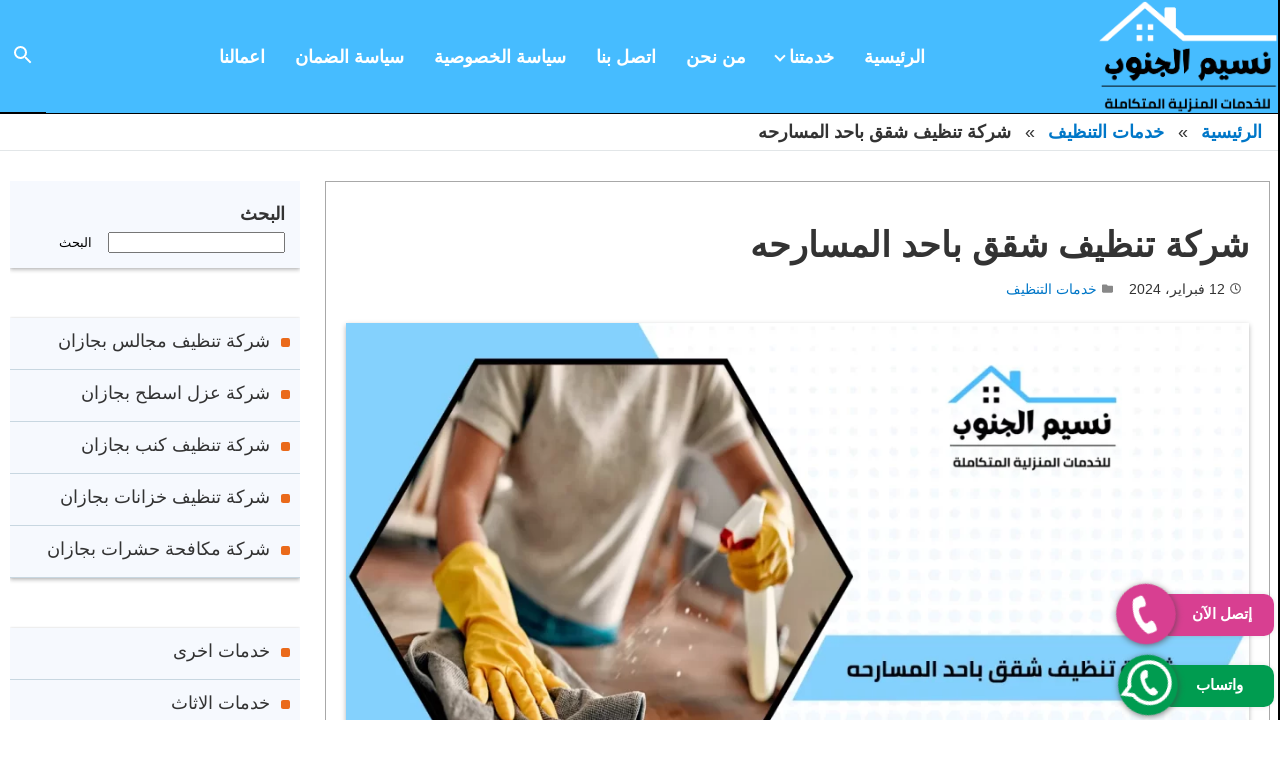

--- FILE ---
content_type: text/html; charset=UTF-8
request_url: https://www.m-aka.com/%D8%B4%D8%B1%D9%83%D8%A9-%D8%AA%D9%86%D8%B8%D9%8A%D9%81-%D8%B4%D9%82%D9%82-%D8%A8%D8%A7%D8%AD%D8%AF-%D8%A7%D9%84%D9%85%D8%B3%D8%A7%D8%B1%D8%AD%D9%87/
body_size: 24962
content:
<!DOCTYPE html><html dir="rtl" lang="ar"><head><meta charset="UTF-8"><meta http-equiv="X-UA-Compatible" content="IE=edge"><meta name="viewport" content="width=device-width, initial-scale=1.0"><link rel="profile" href="http://gmpg.org/xfn/11" /><style>#wpadminbar #wp-admin-bar-wccp_free_top_button .ab-icon:before {
	content: "\f160";
	color: #02CA02;
	top: 3px;
}
#wpadminbar #wp-admin-bar-wccp_free_top_button .ab-icon {
	transform: rotate(45deg);
}</style><meta name='robots' content='index, follow, max-image-preview:large, max-snippet:-1, max-video-preview:-1' /><title>شركة تنظيف شقق باحد المسارحه - 0533862196 اتصل الان | نسيم الجنوب</title><meta name="description" content="شركة تنظيف شقق باحد المسارحه متخصصة في تنظيف شقق عزاب وتنظيف شقه فاضيه وايضا تنظيف الشقق بعد التشطيب باقل اسعار تنظيف البيوت" /><link rel="canonical" href="https://www.m-aka.com/شركة-تنظيف-شقق-باحد-المسارحه/" /><meta property="og:locale" content="ar_AR" /><meta property="og:type" content="article" /><meta property="og:title" content="شركة تنظيف شقق باحد المسارحه - 0533862196 اتصل الان | نسيم الجنوب" /><meta property="og:description" content="شركة تنظيف شقق باحد المسارحه متخصصة في تنظيف شقق عزاب وتنظيف شقه فاضيه وايضا تنظيف الشقق بعد التشطيب باقل اسعار تنظيف البيوت" /><meta property="og:url" content="https://www.m-aka.com/شركة-تنظيف-شقق-باحد-المسارحه/" /><meta property="og:site_name" content="نسيم الجنوب" /><meta property="article:published_time" content="2024-02-12T14:42:03+00:00" /><meta property="article:modified_time" content="2024-04-30T13:59:10+00:00" /><meta property="og:image" content="https://www.m-aka.com/wp-content/uploads/2024/02/شركة-تنظيف-شقق-باحد-المسارحه.webp" /><meta property="og:image:width" content="1366" /><meta property="og:image:height" content="768" /><meta property="og:image:type" content="image/webp" /><meta name="author" content="admin" /><meta name="twitter:card" content="summary_large_image" /><meta name="twitter:label1" content="كُتب بواسطة" /><meta name="twitter:data1" content="admin" /> <script type="application/ld+json" class="yoast-schema-graph">{"@context":"https://schema.org","@graph":[{"@type":"Article","@id":"https://www.m-aka.com/%d8%b4%d8%b1%d9%83%d8%a9-%d8%aa%d9%86%d8%b8%d9%8a%d9%81-%d8%b4%d9%82%d9%82-%d8%a8%d8%a7%d8%ad%d8%af-%d8%a7%d9%84%d9%85%d8%b3%d8%a7%d8%b1%d8%ad%d9%87/#article","isPartOf":{"@id":"https://www.m-aka.com/%d8%b4%d8%b1%d9%83%d8%a9-%d8%aa%d9%86%d8%b8%d9%8a%d9%81-%d8%b4%d9%82%d9%82-%d8%a8%d8%a7%d8%ad%d8%af-%d8%a7%d9%84%d9%85%d8%b3%d8%a7%d8%b1%d8%ad%d9%87/"},"author":{"name":"admin","@id":"https://www.m-aka.com/#/schema/person/688245a21f329ddbd620d7cd50ac051d"},"headline":"شركة تنظيف شقق باحد المسارحه","datePublished":"2024-02-12T14:42:03+00:00","dateModified":"2024-04-30T13:59:10+00:00","mainEntityOfPage":{"@id":"https://www.m-aka.com/%d8%b4%d8%b1%d9%83%d8%a9-%d8%aa%d9%86%d8%b8%d9%8a%d9%81-%d8%b4%d9%82%d9%82-%d8%a8%d8%a7%d8%ad%d8%af-%d8%a7%d9%84%d9%85%d8%b3%d8%a7%d8%b1%d8%ad%d9%87/"},"wordCount":5,"commentCount":0,"publisher":{"@id":"https://www.m-aka.com/#organization"},"image":{"@id":"https://www.m-aka.com/%d8%b4%d8%b1%d9%83%d8%a9-%d8%aa%d9%86%d8%b8%d9%8a%d9%81-%d8%b4%d9%82%d9%82-%d8%a8%d8%a7%d8%ad%d8%af-%d8%a7%d9%84%d9%85%d8%b3%d8%a7%d8%b1%d8%ad%d9%87/#primaryimage"},"thumbnailUrl":"https://www.m-aka.com/wp-content/uploads/2024/02/شركة-تنظيف-شقق-باحد-المسارحه.webp","keywords":["اسعار تنظيف الشقق","افضل شركة تنظيف منازل","تعقيم الشقق","تنظيف الشقق الجديدة","تنظيف الشقق بعد التشطيب","تنظيف شقة","تنظيف شقق","تنظيف شقق بالساعه","تنظيف شقق عزاب","تنظيف شقق وفلل","تنظيف شقه فاضيه","تنظيف شقه كامله","تنظيف فلل وشقق","تنظيف وتعقيم المنازل","خدمة تنظيف الشقق","سعر تنظيف شقة","شركة تنظيف المنزل","شركة تنظيف بيوت","شركة تنظيف شقق","شركه غسيل شقق","شركه نظافه شقق","عامل تنظيف منازل","عمال تنظيف شقق","عمال تنظيف منازل","غسيل شقق","نظافة شقق"],"articleSection":["خدمات التنظيف"],"inLanguage":"ar","potentialAction":[{"@type":"CommentAction","name":"Comment","target":["https://www.m-aka.com/%d8%b4%d8%b1%d9%83%d8%a9-%d8%aa%d9%86%d8%b8%d9%8a%d9%81-%d8%b4%d9%82%d9%82-%d8%a8%d8%a7%d8%ad%d8%af-%d8%a7%d9%84%d9%85%d8%b3%d8%a7%d8%b1%d8%ad%d9%87/#respond"]}]},{"@type":"WebPage","@id":"https://www.m-aka.com/%d8%b4%d8%b1%d9%83%d8%a9-%d8%aa%d9%86%d8%b8%d9%8a%d9%81-%d8%b4%d9%82%d9%82-%d8%a8%d8%a7%d8%ad%d8%af-%d8%a7%d9%84%d9%85%d8%b3%d8%a7%d8%b1%d8%ad%d9%87/","url":"https://www.m-aka.com/%d8%b4%d8%b1%d9%83%d8%a9-%d8%aa%d9%86%d8%b8%d9%8a%d9%81-%d8%b4%d9%82%d9%82-%d8%a8%d8%a7%d8%ad%d8%af-%d8%a7%d9%84%d9%85%d8%b3%d8%a7%d8%b1%d8%ad%d9%87/","name":"شركة تنظيف شقق باحد المسارحه - 0533862196 اتصل الان | نسيم الجنوب","isPartOf":{"@id":"https://www.m-aka.com/#website"},"primaryImageOfPage":{"@id":"https://www.m-aka.com/%d8%b4%d8%b1%d9%83%d8%a9-%d8%aa%d9%86%d8%b8%d9%8a%d9%81-%d8%b4%d9%82%d9%82-%d8%a8%d8%a7%d8%ad%d8%af-%d8%a7%d9%84%d9%85%d8%b3%d8%a7%d8%b1%d8%ad%d9%87/#primaryimage"},"image":{"@id":"https://www.m-aka.com/%d8%b4%d8%b1%d9%83%d8%a9-%d8%aa%d9%86%d8%b8%d9%8a%d9%81-%d8%b4%d9%82%d9%82-%d8%a8%d8%a7%d8%ad%d8%af-%d8%a7%d9%84%d9%85%d8%b3%d8%a7%d8%b1%d8%ad%d9%87/#primaryimage"},"thumbnailUrl":"https://www.m-aka.com/wp-content/uploads/2024/02/شركة-تنظيف-شقق-باحد-المسارحه.webp","datePublished":"2024-02-12T14:42:03+00:00","dateModified":"2024-04-30T13:59:10+00:00","description":"شركة تنظيف شقق باحد المسارحه متخصصة في تنظيف شقق عزاب وتنظيف شقه فاضيه وايضا تنظيف الشقق بعد التشطيب باقل اسعار تنظيف البيوت","breadcrumb":{"@id":"https://www.m-aka.com/%d8%b4%d8%b1%d9%83%d8%a9-%d8%aa%d9%86%d8%b8%d9%8a%d9%81-%d8%b4%d9%82%d9%82-%d8%a8%d8%a7%d8%ad%d8%af-%d8%a7%d9%84%d9%85%d8%b3%d8%a7%d8%b1%d8%ad%d9%87/#breadcrumb"},"inLanguage":"ar","potentialAction":[{"@type":"ReadAction","target":["https://www.m-aka.com/%d8%b4%d8%b1%d9%83%d8%a9-%d8%aa%d9%86%d8%b8%d9%8a%d9%81-%d8%b4%d9%82%d9%82-%d8%a8%d8%a7%d8%ad%d8%af-%d8%a7%d9%84%d9%85%d8%b3%d8%a7%d8%b1%d8%ad%d9%87/"]}]},{"@type":"ImageObject","inLanguage":"ar","@id":"https://www.m-aka.com/%d8%b4%d8%b1%d9%83%d8%a9-%d8%aa%d9%86%d8%b8%d9%8a%d9%81-%d8%b4%d9%82%d9%82-%d8%a8%d8%a7%d8%ad%d8%af-%d8%a7%d9%84%d9%85%d8%b3%d8%a7%d8%b1%d8%ad%d9%87/#primaryimage","url":"https://www.m-aka.com/wp-content/uploads/2024/02/شركة-تنظيف-شقق-باحد-المسارحه.webp","contentUrl":"https://www.m-aka.com/wp-content/uploads/2024/02/شركة-تنظيف-شقق-باحد-المسارحه.webp","width":1366,"height":768,"caption":"شركة تنظيف شقق باحد المسارحه"},{"@type":"BreadcrumbList","@id":"https://www.m-aka.com/%d8%b4%d8%b1%d9%83%d8%a9-%d8%aa%d9%86%d8%b8%d9%8a%d9%81-%d8%b4%d9%82%d9%82-%d8%a8%d8%a7%d8%ad%d8%af-%d8%a7%d9%84%d9%85%d8%b3%d8%a7%d8%b1%d8%ad%d9%87/#breadcrumb","itemListElement":[{"@type":"ListItem","position":1,"name":"Home","item":"https://www.m-aka.com/"},{"@type":"ListItem","position":2,"name":"شركة تنظيف شقق باحد المسارحه"}]},{"@type":"WebSite","@id":"https://www.m-aka.com/#website","url":"https://www.m-aka.com/","name":"نسيم الجنوب","description":"للخدمات المنزلية المتكاملة","publisher":{"@id":"https://www.m-aka.com/#organization"},"potentialAction":[{"@type":"SearchAction","target":{"@type":"EntryPoint","urlTemplate":"https://www.m-aka.com/?s={search_term_string}"},"query-input":{"@type":"PropertyValueSpecification","valueRequired":true,"valueName":"search_term_string"}}],"inLanguage":"ar"},{"@type":"Organization","@id":"https://www.m-aka.com/#organization","name":"نسيم الجنوب","url":"https://www.m-aka.com/","logo":{"@type":"ImageObject","inLanguage":"ar","@id":"https://www.m-aka.com/#/schema/logo/image/","url":"https://www.m-aka.com/wp-content/uploads/2023/12/cropped-Orange-Minimalist-Real-Estate-Logo-1.png","contentUrl":"https://www.m-aka.com/wp-content/uploads/2023/12/cropped-Orange-Minimalist-Real-Estate-Logo-1.png","width":207,"height":127,"caption":"نسيم الجنوب"},"image":{"@id":"https://www.m-aka.com/#/schema/logo/image/"}},{"@type":"Person","@id":"https://www.m-aka.com/#/schema/person/688245a21f329ddbd620d7cd50ac051d","name":"admin","image":{"@type":"ImageObject","inLanguage":"ar","@id":"https://www.m-aka.com/#/schema/person/image/","url":"https://secure.gravatar.com/avatar/3954ccf2eee43d372e042a7ecc1a230c25c7db0a026be9e20ebb926cffb28f94?s=96&d=mm&r=g","contentUrl":"https://secure.gravatar.com/avatar/3954ccf2eee43d372e042a7ecc1a230c25c7db0a026be9e20ebb926cffb28f94?s=96&d=mm&r=g","caption":"admin"}}]}</script> <link rel="alternate" type="application/rss+xml" title="نسيم الجنوب &laquo; الخلاصة" href="https://www.m-aka.com/feed/" /><link rel="alternate" type="application/rss+xml" title="نسيم الجنوب &laquo; خلاصة التعليقات" href="https://www.m-aka.com/comments/feed/" /><link rel="alternate" type="application/rss+xml" title="نسيم الجنوب &laquo; شركة تنظيف شقق باحد المسارحه خلاصة التعليقات" href="https://www.m-aka.com/%d8%b4%d8%b1%d9%83%d8%a9-%d8%aa%d9%86%d8%b8%d9%8a%d9%81-%d8%b4%d9%82%d9%82-%d8%a8%d8%a7%d8%ad%d8%af-%d8%a7%d9%84%d9%85%d8%b3%d8%a7%d8%b1%d8%ad%d9%87/feed/" /><style id='wp-img-auto-sizes-contain-inline-css' type='text/css'>img:is([sizes=auto i],[sizes^="auto," i]){contain-intrinsic-size:3000px 1500px}
/*# sourceURL=wp-img-auto-sizes-contain-inline-css */</style><link rel='stylesheet' id='structured-content-frontend-css' href='https://www.m-aka.com/wp-content/cache/autoptimize/css/autoptimize_single_9e5d9df2adf1280e31168b3bad5e4821.css?ver=1.7.0' type='text/css' media='all' /><style id='wp-block-library-inline-css' type='text/css'>:root{--wp-block-synced-color:#7a00df;--wp-block-synced-color--rgb:122,0,223;--wp-bound-block-color:var(--wp-block-synced-color);--wp-editor-canvas-background:#ddd;--wp-admin-theme-color:#007cba;--wp-admin-theme-color--rgb:0,124,186;--wp-admin-theme-color-darker-10:#006ba1;--wp-admin-theme-color-darker-10--rgb:0,107,160.5;--wp-admin-theme-color-darker-20:#005a87;--wp-admin-theme-color-darker-20--rgb:0,90,135;--wp-admin-border-width-focus:2px}@media (min-resolution:192dpi){:root{--wp-admin-border-width-focus:1.5px}}.wp-element-button{cursor:pointer}:root .has-very-light-gray-background-color{background-color:#eee}:root .has-very-dark-gray-background-color{background-color:#313131}:root .has-very-light-gray-color{color:#eee}:root .has-very-dark-gray-color{color:#313131}:root .has-vivid-green-cyan-to-vivid-cyan-blue-gradient-background{background:linear-gradient(135deg,#00d084,#0693e3)}:root .has-purple-crush-gradient-background{background:linear-gradient(135deg,#34e2e4,#4721fb 50%,#ab1dfe)}:root .has-hazy-dawn-gradient-background{background:linear-gradient(135deg,#faaca8,#dad0ec)}:root .has-subdued-olive-gradient-background{background:linear-gradient(135deg,#fafae1,#67a671)}:root .has-atomic-cream-gradient-background{background:linear-gradient(135deg,#fdd79a,#004a59)}:root .has-nightshade-gradient-background{background:linear-gradient(135deg,#330968,#31cdcf)}:root .has-midnight-gradient-background{background:linear-gradient(135deg,#020381,#2874fc)}:root{--wp--preset--font-size--normal:16px;--wp--preset--font-size--huge:42px}.has-regular-font-size{font-size:1em}.has-larger-font-size{font-size:2.625em}.has-normal-font-size{font-size:var(--wp--preset--font-size--normal)}.has-huge-font-size{font-size:var(--wp--preset--font-size--huge)}.has-text-align-center{text-align:center}.has-text-align-left{text-align:left}.has-text-align-right{text-align:right}.has-fit-text{white-space:nowrap!important}#end-resizable-editor-section{display:none}.aligncenter{clear:both}.items-justified-left{justify-content:flex-start}.items-justified-center{justify-content:center}.items-justified-right{justify-content:flex-end}.items-justified-space-between{justify-content:space-between}.screen-reader-text{border:0;clip-path:inset(50%);height:1px;margin:-1px;overflow:hidden;padding:0;position:absolute;width:1px;word-wrap:normal!important}.screen-reader-text:focus{background-color:#ddd;clip-path:none;color:#444;display:block;font-size:1em;height:auto;left:5px;line-height:normal;padding:15px 23px 14px;text-decoration:none;top:5px;width:auto;z-index:100000}html :where(.has-border-color){border-style:solid}html :where([style*=border-top-color]){border-top-style:solid}html :where([style*=border-right-color]){border-right-style:solid}html :where([style*=border-bottom-color]){border-bottom-style:solid}html :where([style*=border-left-color]){border-left-style:solid}html :where([style*=border-width]){border-style:solid}html :where([style*=border-top-width]){border-top-style:solid}html :where([style*=border-right-width]){border-right-style:solid}html :where([style*=border-bottom-width]){border-bottom-style:solid}html :where([style*=border-left-width]){border-left-style:solid}html :where(img[class*=wp-image-]){height:auto;max-width:100%}:where(figure){margin:0 0 1em}html :where(.is-position-sticky){--wp-admin--admin-bar--position-offset:var(--wp-admin--admin-bar--height,0px)}@media screen and (max-width:600px){html :where(.is-position-sticky){--wp-admin--admin-bar--position-offset:0px}}

/*# sourceURL=wp-block-library-inline-css */</style><style id='wp-block-categories-inline-css' type='text/css'>.wp-block-categories{box-sizing:border-box}.wp-block-categories.alignleft{margin-right:2em}.wp-block-categories.alignright{margin-left:2em}.wp-block-categories.wp-block-categories-dropdown.aligncenter{text-align:center}.wp-block-categories .wp-block-categories__label{display:block;width:100%}
/*# sourceURL=https://www.m-aka.com/wp-includes/blocks/categories/style.min.css */</style><style id='wp-block-heading-inline-css' type='text/css'>h1:where(.wp-block-heading).has-background,h2:where(.wp-block-heading).has-background,h3:where(.wp-block-heading).has-background,h4:where(.wp-block-heading).has-background,h5:where(.wp-block-heading).has-background,h6:where(.wp-block-heading).has-background{padding:1.25em 2.375em}h1.has-text-align-left[style*=writing-mode]:where([style*=vertical-lr]),h1.has-text-align-right[style*=writing-mode]:where([style*=vertical-rl]),h2.has-text-align-left[style*=writing-mode]:where([style*=vertical-lr]),h2.has-text-align-right[style*=writing-mode]:where([style*=vertical-rl]),h3.has-text-align-left[style*=writing-mode]:where([style*=vertical-lr]),h3.has-text-align-right[style*=writing-mode]:where([style*=vertical-rl]),h4.has-text-align-left[style*=writing-mode]:where([style*=vertical-lr]),h4.has-text-align-right[style*=writing-mode]:where([style*=vertical-rl]),h5.has-text-align-left[style*=writing-mode]:where([style*=vertical-lr]),h5.has-text-align-right[style*=writing-mode]:where([style*=vertical-rl]),h6.has-text-align-left[style*=writing-mode]:where([style*=vertical-lr]),h6.has-text-align-right[style*=writing-mode]:where([style*=vertical-rl]){rotate:180deg}
/*# sourceURL=https://www.m-aka.com/wp-includes/blocks/heading/style.min.css */</style><style id='wp-block-image-inline-css' type='text/css'>.wp-block-image>a,.wp-block-image>figure>a{display:inline-block}.wp-block-image img{box-sizing:border-box;height:auto;max-width:100%;vertical-align:bottom}@media not (prefers-reduced-motion){.wp-block-image img.hide{visibility:hidden}.wp-block-image img.show{animation:show-content-image .4s}}.wp-block-image[style*=border-radius] img,.wp-block-image[style*=border-radius]>a{border-radius:inherit}.wp-block-image.has-custom-border img{box-sizing:border-box}.wp-block-image.aligncenter{text-align:center}.wp-block-image.alignfull>a,.wp-block-image.alignwide>a{width:100%}.wp-block-image.alignfull img,.wp-block-image.alignwide img{height:auto;width:100%}.wp-block-image .aligncenter,.wp-block-image .alignleft,.wp-block-image .alignright,.wp-block-image.aligncenter,.wp-block-image.alignleft,.wp-block-image.alignright{display:table}.wp-block-image .aligncenter>figcaption,.wp-block-image .alignleft>figcaption,.wp-block-image .alignright>figcaption,.wp-block-image.aligncenter>figcaption,.wp-block-image.alignleft>figcaption,.wp-block-image.alignright>figcaption{caption-side:bottom;display:table-caption}.wp-block-image .alignleft{float:left;margin:.5em 1em .5em 0}.wp-block-image .alignright{float:right;margin:.5em 0 .5em 1em}.wp-block-image .aligncenter{margin-left:auto;margin-right:auto}.wp-block-image :where(figcaption){margin-bottom:1em;margin-top:.5em}.wp-block-image.is-style-circle-mask img{border-radius:9999px}@supports ((-webkit-mask-image:none) or (mask-image:none)) or (-webkit-mask-image:none){.wp-block-image.is-style-circle-mask img{border-radius:0;-webkit-mask-image:url('data:image/svg+xml;utf8,<svg viewBox="0 0 100 100" xmlns="http://www.w3.org/2000/svg"><circle cx="50" cy="50" r="50"/></svg>');mask-image:url('data:image/svg+xml;utf8,<svg viewBox="0 0 100 100" xmlns="http://www.w3.org/2000/svg"><circle cx="50" cy="50" r="50"/></svg>');mask-mode:alpha;-webkit-mask-position:center;mask-position:center;-webkit-mask-repeat:no-repeat;mask-repeat:no-repeat;-webkit-mask-size:contain;mask-size:contain}}:root :where(.wp-block-image.is-style-rounded img,.wp-block-image .is-style-rounded img){border-radius:9999px}.wp-block-image figure{margin:0}.wp-lightbox-container{display:flex;flex-direction:column;position:relative}.wp-lightbox-container img{cursor:zoom-in}.wp-lightbox-container img:hover+button{opacity:1}.wp-lightbox-container button{align-items:center;backdrop-filter:blur(16px) saturate(180%);background-color:#5a5a5a40;border:none;border-radius:4px;cursor:zoom-in;display:flex;height:20px;justify-content:center;left:16px;opacity:0;padding:0;position:absolute;text-align:center;top:16px;width:20px;z-index:100}@media not (prefers-reduced-motion){.wp-lightbox-container button{transition:opacity .2s ease}}.wp-lightbox-container button:focus-visible{outline:3px auto #5a5a5a40;outline:3px auto -webkit-focus-ring-color;outline-offset:3px}.wp-lightbox-container button:hover{cursor:pointer;opacity:1}.wp-lightbox-container button:focus{opacity:1}.wp-lightbox-container button:focus,.wp-lightbox-container button:hover,.wp-lightbox-container button:not(:hover):not(:active):not(.has-background){background-color:#5a5a5a40;border:none}.wp-lightbox-overlay{box-sizing:border-box;cursor:zoom-out;height:100vh;overflow:hidden;position:fixed;right:0;top:0;visibility:hidden;width:100%;z-index:100000}.wp-lightbox-overlay .close-button{align-items:center;cursor:pointer;display:flex;justify-content:center;left:calc(env(safe-area-inset-left) + 16px);min-height:40px;min-width:40px;padding:0;position:absolute;top:calc(env(safe-area-inset-top) + 16px);z-index:5000000}.wp-lightbox-overlay .close-button:focus,.wp-lightbox-overlay .close-button:hover,.wp-lightbox-overlay .close-button:not(:hover):not(:active):not(.has-background){background:none;border:none}.wp-lightbox-overlay .lightbox-image-container{height:var(--wp--lightbox-container-height);overflow:hidden;position:absolute;right:50%;top:50%;transform:translate(50%,-50%);transform-origin:top right;width:var(--wp--lightbox-container-width);z-index:9999999999}.wp-lightbox-overlay .wp-block-image{align-items:center;box-sizing:border-box;display:flex;height:100%;justify-content:center;margin:0;position:relative;transform-origin:100% 0;width:100%;z-index:3000000}.wp-lightbox-overlay .wp-block-image img{height:var(--wp--lightbox-image-height);min-height:var(--wp--lightbox-image-height);min-width:var(--wp--lightbox-image-width);width:var(--wp--lightbox-image-width)}.wp-lightbox-overlay .wp-block-image figcaption{display:none}.wp-lightbox-overlay button{background:none;border:none}.wp-lightbox-overlay .scrim{background-color:#fff;height:100%;opacity:.9;position:absolute;width:100%;z-index:2000000}.wp-lightbox-overlay.active{visibility:visible}@media not (prefers-reduced-motion){.wp-lightbox-overlay.active{animation:turn-on-visibility .25s both}.wp-lightbox-overlay.active img{animation:turn-on-visibility .35s both}.wp-lightbox-overlay.show-closing-animation:not(.active){animation:turn-off-visibility .35s both}.wp-lightbox-overlay.show-closing-animation:not(.active) img{animation:turn-off-visibility .25s both}.wp-lightbox-overlay.zoom.active{animation:none;opacity:1;visibility:visible}.wp-lightbox-overlay.zoom.active .lightbox-image-container{animation:lightbox-zoom-in .4s}.wp-lightbox-overlay.zoom.active .lightbox-image-container img{animation:none}.wp-lightbox-overlay.zoom.active .scrim{animation:turn-on-visibility .4s forwards}.wp-lightbox-overlay.zoom.show-closing-animation:not(.active){animation:none}.wp-lightbox-overlay.zoom.show-closing-animation:not(.active) .lightbox-image-container{animation:lightbox-zoom-out .4s}.wp-lightbox-overlay.zoom.show-closing-animation:not(.active) .lightbox-image-container img{animation:none}.wp-lightbox-overlay.zoom.show-closing-animation:not(.active) .scrim{animation:turn-off-visibility .4s forwards}}@keyframes show-content-image{0%{visibility:hidden}99%{visibility:hidden}to{visibility:visible}}@keyframes turn-on-visibility{0%{opacity:0}to{opacity:1}}@keyframes turn-off-visibility{0%{opacity:1;visibility:visible}99%{opacity:0;visibility:visible}to{opacity:0;visibility:hidden}}@keyframes lightbox-zoom-in{0%{transform:translate(calc(((-100vw + var(--wp--lightbox-scrollbar-width))/2 + var(--wp--lightbox-initial-left-position))*-1),calc(-50vh + var(--wp--lightbox-initial-top-position))) scale(var(--wp--lightbox-scale))}to{transform:translate(50%,-50%) scale(1)}}@keyframes lightbox-zoom-out{0%{transform:translate(50%,-50%) scale(1);visibility:visible}99%{visibility:visible}to{transform:translate(calc(((-100vw + var(--wp--lightbox-scrollbar-width))/2 + var(--wp--lightbox-initial-left-position))*-1),calc(-50vh + var(--wp--lightbox-initial-top-position))) scale(var(--wp--lightbox-scale));visibility:hidden}}
/*# sourceURL=https://www.m-aka.com/wp-includes/blocks/image/style.min.css */</style><style id='wp-block-latest-posts-inline-css' type='text/css'>.wp-block-latest-posts{box-sizing:border-box}.wp-block-latest-posts.alignleft{margin-right:2em}.wp-block-latest-posts.alignright{margin-left:2em}.wp-block-latest-posts.wp-block-latest-posts__list{list-style:none}.wp-block-latest-posts.wp-block-latest-posts__list li{clear:both;overflow-wrap:break-word}.wp-block-latest-posts.is-grid{display:flex;flex-wrap:wrap}.wp-block-latest-posts.is-grid li{margin:0 0 1.25em 1.25em;width:100%}@media (min-width:600px){.wp-block-latest-posts.columns-2 li{width:calc(50% - .625em)}.wp-block-latest-posts.columns-2 li:nth-child(2n){margin-left:0}.wp-block-latest-posts.columns-3 li{width:calc(33.33333% - .83333em)}.wp-block-latest-posts.columns-3 li:nth-child(3n){margin-left:0}.wp-block-latest-posts.columns-4 li{width:calc(25% - .9375em)}.wp-block-latest-posts.columns-4 li:nth-child(4n){margin-left:0}.wp-block-latest-posts.columns-5 li{width:calc(20% - 1em)}.wp-block-latest-posts.columns-5 li:nth-child(5n){margin-left:0}.wp-block-latest-posts.columns-6 li{width:calc(16.66667% - 1.04167em)}.wp-block-latest-posts.columns-6 li:nth-child(6n){margin-left:0}}:root :where(.wp-block-latest-posts.is-grid){padding:0}:root :where(.wp-block-latest-posts.wp-block-latest-posts__list){padding-right:0}.wp-block-latest-posts__post-author,.wp-block-latest-posts__post-date{display:block;font-size:.8125em}.wp-block-latest-posts__post-excerpt,.wp-block-latest-posts__post-full-content{margin-bottom:1em;margin-top:.5em}.wp-block-latest-posts__featured-image a{display:inline-block}.wp-block-latest-posts__featured-image img{height:auto;max-width:100%;width:auto}.wp-block-latest-posts__featured-image.alignleft{float:left;margin-right:1em}.wp-block-latest-posts__featured-image.alignright{float:right;margin-left:1em}.wp-block-latest-posts__featured-image.aligncenter{margin-bottom:1em;text-align:center}
/*# sourceURL=https://www.m-aka.com/wp-includes/blocks/latest-posts/style.min.css */</style><style id='wp-block-list-inline-css' type='text/css'>ol,ul{box-sizing:border-box}:root :where(.wp-block-list.has-background){padding:1.25em 2.375em}
/*# sourceURL=https://www.m-aka.com/wp-includes/blocks/list/style.min.css */</style><style id='wp-block-search-inline-css' type='text/css'>.wp-block-search__button{margin-right:10px;word-break:normal}.wp-block-search__button.has-icon{line-height:0}.wp-block-search__button svg{height:1.25em;min-height:24px;min-width:24px;width:1.25em;fill:currentColor;vertical-align:text-bottom}:where(.wp-block-search__button){border:1px solid #ccc;padding:6px 10px}.wp-block-search__inside-wrapper{display:flex;flex:auto;flex-wrap:nowrap;max-width:100%}.wp-block-search__label{width:100%}.wp-block-search.wp-block-search__button-only .wp-block-search__button{box-sizing:border-box;display:flex;flex-shrink:0;justify-content:center;margin-right:0;max-width:100%}.wp-block-search.wp-block-search__button-only .wp-block-search__inside-wrapper{min-width:0!important;transition-property:width}.wp-block-search.wp-block-search__button-only .wp-block-search__input{flex-basis:100%;transition-duration:.3s}.wp-block-search.wp-block-search__button-only.wp-block-search__searchfield-hidden,.wp-block-search.wp-block-search__button-only.wp-block-search__searchfield-hidden .wp-block-search__inside-wrapper{overflow:hidden}.wp-block-search.wp-block-search__button-only.wp-block-search__searchfield-hidden .wp-block-search__input{border-left-width:0!important;border-right-width:0!important;flex-basis:0;flex-grow:0;margin:0;min-width:0!important;padding-left:0!important;padding-right:0!important;width:0!important}:where(.wp-block-search__input){appearance:none;border:1px solid #949494;flex-grow:1;font-family:inherit;font-size:inherit;font-style:inherit;font-weight:inherit;letter-spacing:inherit;line-height:inherit;margin-left:0;margin-right:0;min-width:3rem;padding:8px;text-decoration:unset!important;text-transform:inherit}:where(.wp-block-search__button-inside .wp-block-search__inside-wrapper){background-color:#fff;border:1px solid #949494;box-sizing:border-box;padding:4px}:where(.wp-block-search__button-inside .wp-block-search__inside-wrapper) .wp-block-search__input{border:none;border-radius:0;padding:0 4px}:where(.wp-block-search__button-inside .wp-block-search__inside-wrapper) .wp-block-search__input:focus{outline:none}:where(.wp-block-search__button-inside .wp-block-search__inside-wrapper) :where(.wp-block-search__button){padding:4px 8px}.wp-block-search.aligncenter .wp-block-search__inside-wrapper{margin:auto}.wp-block[data-align=right] .wp-block-search.wp-block-search__button-only .wp-block-search__inside-wrapper{float:left}
/*# sourceURL=https://www.m-aka.com/wp-includes/blocks/search/style.min.css */</style><style id='wp-block-paragraph-inline-css' type='text/css'>.is-small-text{font-size:.875em}.is-regular-text{font-size:1em}.is-large-text{font-size:2.25em}.is-larger-text{font-size:3em}.has-drop-cap:not(:focus):first-letter{float:right;font-size:8.4em;font-style:normal;font-weight:100;line-height:.68;margin:.05em 0 0 .1em;text-transform:uppercase}body.rtl .has-drop-cap:not(:focus):first-letter{float:none;margin-right:.1em}p.has-drop-cap.has-background{overflow:hidden}:root :where(p.has-background){padding:1.25em 2.375em}:where(p.has-text-color:not(.has-link-color)) a{color:inherit}p.has-text-align-left[style*="writing-mode:vertical-lr"],p.has-text-align-right[style*="writing-mode:vertical-rl"]{rotate:180deg}
/*# sourceURL=https://www.m-aka.com/wp-includes/blocks/paragraph/style.min.css */</style><style id='global-styles-inline-css' type='text/css'>:root{--wp--preset--aspect-ratio--square: 1;--wp--preset--aspect-ratio--4-3: 4/3;--wp--preset--aspect-ratio--3-4: 3/4;--wp--preset--aspect-ratio--3-2: 3/2;--wp--preset--aspect-ratio--2-3: 2/3;--wp--preset--aspect-ratio--16-9: 16/9;--wp--preset--aspect-ratio--9-16: 9/16;--wp--preset--color--black: #000000;--wp--preset--color--cyan-bluish-gray: #abb8c3;--wp--preset--color--white: #ffffff;--wp--preset--color--pale-pink: #f78da7;--wp--preset--color--vivid-red: #cf2e2e;--wp--preset--color--luminous-vivid-orange: #ff6900;--wp--preset--color--luminous-vivid-amber: #fcb900;--wp--preset--color--light-green-cyan: #7bdcb5;--wp--preset--color--vivid-green-cyan: #00d084;--wp--preset--color--pale-cyan-blue: #8ed1fc;--wp--preset--color--vivid-cyan-blue: #0693e3;--wp--preset--color--vivid-purple: #9b51e0;--wp--preset--gradient--vivid-cyan-blue-to-vivid-purple: linear-gradient(135deg,rgb(6,147,227) 0%,rgb(155,81,224) 100%);--wp--preset--gradient--light-green-cyan-to-vivid-green-cyan: linear-gradient(135deg,rgb(122,220,180) 0%,rgb(0,208,130) 100%);--wp--preset--gradient--luminous-vivid-amber-to-luminous-vivid-orange: linear-gradient(135deg,rgb(252,185,0) 0%,rgb(255,105,0) 100%);--wp--preset--gradient--luminous-vivid-orange-to-vivid-red: linear-gradient(135deg,rgb(255,105,0) 0%,rgb(207,46,46) 100%);--wp--preset--gradient--very-light-gray-to-cyan-bluish-gray: linear-gradient(135deg,rgb(238,238,238) 0%,rgb(169,184,195) 100%);--wp--preset--gradient--cool-to-warm-spectrum: linear-gradient(135deg,rgb(74,234,220) 0%,rgb(151,120,209) 20%,rgb(207,42,186) 40%,rgb(238,44,130) 60%,rgb(251,105,98) 80%,rgb(254,248,76) 100%);--wp--preset--gradient--blush-light-purple: linear-gradient(135deg,rgb(255,206,236) 0%,rgb(152,150,240) 100%);--wp--preset--gradient--blush-bordeaux: linear-gradient(135deg,rgb(254,205,165) 0%,rgb(254,45,45) 50%,rgb(107,0,62) 100%);--wp--preset--gradient--luminous-dusk: linear-gradient(135deg,rgb(255,203,112) 0%,rgb(199,81,192) 50%,rgb(65,88,208) 100%);--wp--preset--gradient--pale-ocean: linear-gradient(135deg,rgb(255,245,203) 0%,rgb(182,227,212) 50%,rgb(51,167,181) 100%);--wp--preset--gradient--electric-grass: linear-gradient(135deg,rgb(202,248,128) 0%,rgb(113,206,126) 100%);--wp--preset--gradient--midnight: linear-gradient(135deg,rgb(2,3,129) 0%,rgb(40,116,252) 100%);--wp--preset--font-size--small: 13px;--wp--preset--font-size--medium: 20px;--wp--preset--font-size--large: 36px;--wp--preset--font-size--x-large: 42px;--wp--preset--spacing--20: 0.44rem;--wp--preset--spacing--30: 0.67rem;--wp--preset--spacing--40: 1rem;--wp--preset--spacing--50: 1.5rem;--wp--preset--spacing--60: 2.25rem;--wp--preset--spacing--70: 3.38rem;--wp--preset--spacing--80: 5.06rem;--wp--preset--shadow--natural: 6px 6px 9px rgba(0, 0, 0, 0.2);--wp--preset--shadow--deep: 12px 12px 50px rgba(0, 0, 0, 0.4);--wp--preset--shadow--sharp: 6px 6px 0px rgba(0, 0, 0, 0.2);--wp--preset--shadow--outlined: 6px 6px 0px -3px rgb(255, 255, 255), 6px 6px rgb(0, 0, 0);--wp--preset--shadow--crisp: 6px 6px 0px rgb(0, 0, 0);}:where(.is-layout-flex){gap: 0.5em;}:where(.is-layout-grid){gap: 0.5em;}body .is-layout-flex{display: flex;}.is-layout-flex{flex-wrap: wrap;align-items: center;}.is-layout-flex > :is(*, div){margin: 0;}body .is-layout-grid{display: grid;}.is-layout-grid > :is(*, div){margin: 0;}:where(.wp-block-columns.is-layout-flex){gap: 2em;}:where(.wp-block-columns.is-layout-grid){gap: 2em;}:where(.wp-block-post-template.is-layout-flex){gap: 1.25em;}:where(.wp-block-post-template.is-layout-grid){gap: 1.25em;}.has-black-color{color: var(--wp--preset--color--black) !important;}.has-cyan-bluish-gray-color{color: var(--wp--preset--color--cyan-bluish-gray) !important;}.has-white-color{color: var(--wp--preset--color--white) !important;}.has-pale-pink-color{color: var(--wp--preset--color--pale-pink) !important;}.has-vivid-red-color{color: var(--wp--preset--color--vivid-red) !important;}.has-luminous-vivid-orange-color{color: var(--wp--preset--color--luminous-vivid-orange) !important;}.has-luminous-vivid-amber-color{color: var(--wp--preset--color--luminous-vivid-amber) !important;}.has-light-green-cyan-color{color: var(--wp--preset--color--light-green-cyan) !important;}.has-vivid-green-cyan-color{color: var(--wp--preset--color--vivid-green-cyan) !important;}.has-pale-cyan-blue-color{color: var(--wp--preset--color--pale-cyan-blue) !important;}.has-vivid-cyan-blue-color{color: var(--wp--preset--color--vivid-cyan-blue) !important;}.has-vivid-purple-color{color: var(--wp--preset--color--vivid-purple) !important;}.has-black-background-color{background-color: var(--wp--preset--color--black) !important;}.has-cyan-bluish-gray-background-color{background-color: var(--wp--preset--color--cyan-bluish-gray) !important;}.has-white-background-color{background-color: var(--wp--preset--color--white) !important;}.has-pale-pink-background-color{background-color: var(--wp--preset--color--pale-pink) !important;}.has-vivid-red-background-color{background-color: var(--wp--preset--color--vivid-red) !important;}.has-luminous-vivid-orange-background-color{background-color: var(--wp--preset--color--luminous-vivid-orange) !important;}.has-luminous-vivid-amber-background-color{background-color: var(--wp--preset--color--luminous-vivid-amber) !important;}.has-light-green-cyan-background-color{background-color: var(--wp--preset--color--light-green-cyan) !important;}.has-vivid-green-cyan-background-color{background-color: var(--wp--preset--color--vivid-green-cyan) !important;}.has-pale-cyan-blue-background-color{background-color: var(--wp--preset--color--pale-cyan-blue) !important;}.has-vivid-cyan-blue-background-color{background-color: var(--wp--preset--color--vivid-cyan-blue) !important;}.has-vivid-purple-background-color{background-color: var(--wp--preset--color--vivid-purple) !important;}.has-black-border-color{border-color: var(--wp--preset--color--black) !important;}.has-cyan-bluish-gray-border-color{border-color: var(--wp--preset--color--cyan-bluish-gray) !important;}.has-white-border-color{border-color: var(--wp--preset--color--white) !important;}.has-pale-pink-border-color{border-color: var(--wp--preset--color--pale-pink) !important;}.has-vivid-red-border-color{border-color: var(--wp--preset--color--vivid-red) !important;}.has-luminous-vivid-orange-border-color{border-color: var(--wp--preset--color--luminous-vivid-orange) !important;}.has-luminous-vivid-amber-border-color{border-color: var(--wp--preset--color--luminous-vivid-amber) !important;}.has-light-green-cyan-border-color{border-color: var(--wp--preset--color--light-green-cyan) !important;}.has-vivid-green-cyan-border-color{border-color: var(--wp--preset--color--vivid-green-cyan) !important;}.has-pale-cyan-blue-border-color{border-color: var(--wp--preset--color--pale-cyan-blue) !important;}.has-vivid-cyan-blue-border-color{border-color: var(--wp--preset--color--vivid-cyan-blue) !important;}.has-vivid-purple-border-color{border-color: var(--wp--preset--color--vivid-purple) !important;}.has-vivid-cyan-blue-to-vivid-purple-gradient-background{background: var(--wp--preset--gradient--vivid-cyan-blue-to-vivid-purple) !important;}.has-light-green-cyan-to-vivid-green-cyan-gradient-background{background: var(--wp--preset--gradient--light-green-cyan-to-vivid-green-cyan) !important;}.has-luminous-vivid-amber-to-luminous-vivid-orange-gradient-background{background: var(--wp--preset--gradient--luminous-vivid-amber-to-luminous-vivid-orange) !important;}.has-luminous-vivid-orange-to-vivid-red-gradient-background{background: var(--wp--preset--gradient--luminous-vivid-orange-to-vivid-red) !important;}.has-very-light-gray-to-cyan-bluish-gray-gradient-background{background: var(--wp--preset--gradient--very-light-gray-to-cyan-bluish-gray) !important;}.has-cool-to-warm-spectrum-gradient-background{background: var(--wp--preset--gradient--cool-to-warm-spectrum) !important;}.has-blush-light-purple-gradient-background{background: var(--wp--preset--gradient--blush-light-purple) !important;}.has-blush-bordeaux-gradient-background{background: var(--wp--preset--gradient--blush-bordeaux) !important;}.has-luminous-dusk-gradient-background{background: var(--wp--preset--gradient--luminous-dusk) !important;}.has-pale-ocean-gradient-background{background: var(--wp--preset--gradient--pale-ocean) !important;}.has-electric-grass-gradient-background{background: var(--wp--preset--gradient--electric-grass) !important;}.has-midnight-gradient-background{background: var(--wp--preset--gradient--midnight) !important;}.has-small-font-size{font-size: var(--wp--preset--font-size--small) !important;}.has-medium-font-size{font-size: var(--wp--preset--font-size--medium) !important;}.has-large-font-size{font-size: var(--wp--preset--font-size--large) !important;}.has-x-large-font-size{font-size: var(--wp--preset--font-size--x-large) !important;}
/*# sourceURL=global-styles-inline-css */</style><style id='classic-theme-styles-inline-css' type='text/css'>/*! This file is auto-generated */
.wp-block-button__link{color:#fff;background-color:#32373c;border-radius:9999px;box-shadow:none;text-decoration:none;padding:calc(.667em + 2px) calc(1.333em + 2px);font-size:1.125em}.wp-block-file__button{background:#32373c;color:#fff;text-decoration:none}
/*# sourceURL=/wp-includes/css/classic-themes.min.css */</style><link rel='stylesheet' id='contact-form-7-css' href='https://www.m-aka.com/wp-content/cache/autoptimize/css/autoptimize_single_64ac31699f5326cb3c76122498b76f66.css?ver=6.1.4' type='text/css' media='all' /><link rel='stylesheet' id='contact-form-7-rtl-css' href='https://www.m-aka.com/wp-content/cache/autoptimize/css/autoptimize_single_3ae045c00f92fc31d3585fe7f975412d.css?ver=6.1.4' type='text/css' media='all' /><link rel='stylesheet' id='memo-basic-style-css' href='https://www.m-aka.com/wp-content/cache/autoptimize/css/autoptimize_single_c91c78661b7e1225616e03b573b201a4.css' type='text/css' media='all' /><link rel='stylesheet' id='memo-single-style-css' href='https://www.m-aka.com/wp-content/cache/autoptimize/css/autoptimize_single_0bd0275380963da2d3a3a67c05e2da45.css' type='text/css' media='all' /><link rel='shortlink' href='https://www.m-aka.com/?p=708' /> <script defer id="wpcp_disable_selection" src="[data-uri]"></script> <script defer id="wpcp_disable_Right_Click" src="[data-uri]"></script> <style>.unselectable
{
-moz-user-select:none;
-webkit-user-select:none;
cursor: default;
}
html
{
-webkit-touch-callout: none;
-webkit-user-select: none;
-khtml-user-select: none;
-moz-user-select: none;
-ms-user-select: none;
user-select: none;
-webkit-tap-highlight-color: rgba(0,0,0,0);
}</style> <script defer id="wpcp_css_disable_selection" src="[data-uri]"></script> <style type="text/css">.archive .site-header,
            .home .site-header {
                border: 0
            }
            .mobile-bar,
            .menu-items .sub-menu,
            .site-header.fixed,
            .site-header {
                background-color: #46bcff;
                border-bottom: 1px solid #000000;
            }
            .menu-items .sub-menu,
            .menu-items a { 
                color: #fff;
                font-size: 18px;
            }
            .icon-angle-down,
            .menu-items li.has-child>a:after{
                border: solid #fff;
                border-width: 0 2px 2px 0;
            }
            .single{
                background-color: #fff;
                 
            }
			.related-post,
			.about-author,
            .post-content{
                background-color: #fff;
                border: 1px solid #a8a8a8;
                color: #333;
                padding: 20px;
            }
            .breadcrumbs {
                background-color: #fff;
                border-bottom: 1px solid #e2e6e8;
                font-size: 18px;
            }
            .breadcrumbs a{
                color: #0077c8;
            }
            .breadcrumbs span{
                color: #333;
            }
            .breadcrumbs li::after {
                color: #333; 
            }

            .entry-content {
                font-size: 18px;
            }

            h1 {
            font-size: 35px;
            }

            h2,
            .entry-content h2 {
                font-size: 30px;
            }

            .h3,
            
            .entry-content h3 {
                font-size: 25px;
            }

            .h4,
            h4,
            .entry-content h4 {
                font-size: 20px;
            }

            h5,
            .entry-content h5 {
                font-size: 18px;
            }

            h6,
            .entry-content h6 {
                font-size: 15px;
            }

            .post-content img,
            .entry-content h1,
            .entry-content h2,
            .entry-content h3,
            .entry-content h4,
            .entry-content h5,
            .entry-content h6,
            .entry-content ul,
            .entry-content ol,
            .entry-content p,
            dd,
            address{
                margin-bottom: 30px;
            }

            .side-widget .subtitle{ 
                background-color: #1d2733;
                color: #fff;
            }
            .site-footer {
                background-color: #44a5d5;
                color: #fff;
            }
            .site-footer a{
                color: #fff;
            }
            .footer-block .subtitle {
                color: #fff;
            }
            .footer-block-horizontal {
                border-bottom: 1px solid #ffffff;
            }
            .site-copyright {
                background-color: #1a232d;
                color: #fff;
            }

            .site-copyright a{
                color: #fff;
            }
    @media only screen and (min-width: 1024px) {
           
            .wrapper {
                max-width: 1350px;
            }
            .content-right {
                width: 75%;
            }
            .side-left {
                width: 23%;
            }
            .mobile-bar{
                background: transparent;
            }
        }</style><link rel="icon" href="https://www.m-aka.com/wp-content/uploads/2023/12/cropped-Orange-Minimalist-Real-Estate-Logo-1-1-32x32.png" sizes="32x32" /><link rel="icon" href="https://www.m-aka.com/wp-content/uploads/2023/12/cropped-Orange-Minimalist-Real-Estate-Logo-1-1-192x192.png" sizes="192x192" /><link rel="apple-touch-icon" href="https://www.m-aka.com/wp-content/uploads/2023/12/cropped-Orange-Minimalist-Real-Estate-Logo-1-1-180x180.png" /><meta name="msapplication-TileImage" content="https://www.m-aka.com/wp-content/uploads/2023/12/cropped-Orange-Minimalist-Real-Estate-Logo-1-1-270x270.png" /><style>.txt-center{
      text-align: center;
     }
    .txt-center ul li{
      list-style: none
    }
    .clear:after,
    .clear:before {
        content: " ";
        display: table;
        table-layout: fixed
    }

    .clear:after {
        clear: both
    }
    .ms-whats-button,
    .ms-call-button {
        display: flex;
        position: fixed;
        bottom: 0.3em;
        right: 6px;
        outline: 0;
        cursor: pointer;
        z-index: 9999;
        text-decoration: none;
    }
    .ms-call-button{
       bottom: 4.2em;
    }
    
    .ms-call-icon{
        display: inline-block;
        position: relative;
        width: 60px;
        height: 60px;
        text-align: center;
        border-radius: 50%;
        background-color: #d83f91;
        box-shadow: 1px 1px 6px 0px rgba(68, 68, 68, 0.705);
        animation: call-rotate 2s infinite ease-in-out;
    }
  .ms-whats-txt,
  .ms-call-txt{
        padding: 0 22px 0 33px;
        font-size: 15px;
        font-weight: 600;
        display: inline-block;
        background: #d83f91;
        color: #fff;
        margin-left: -17px;
        line-height: 40px;
        border-radius: 10px;
        height: 42px;
        box-shadow: 0 0 5px rgb(0 0 0 / 10%);
        margin-top: 10px;
        text-align: center;
  }
  .ms-whats-button .ms-call-icon{
    background: #009c50;
}
  .ms-whats-txt{
    padding: 0 31px 0 35px;
    background: #009c50;
  }
  .ms-call-txt{
  }
    .ms-call-button.active .ms-call-txt,
    .ms-whats-button.active .ms-whats-txt,
    .ms-call-button:hover .ms-call-txt,
    .ms-whats-button:hover .ms-whats-txt{
        -webkit-box-shadow: 0 8px 16px 0 rgba(0, 0, 0, .2), 0 6px 20px 0 rgba(0, 0, 0, .19);
        box-shadow: 0 8px 16px 0 rgba(0, 0, 0, .2), 0 6px 20px 0 rgba(0, 0, 0, .19)
    }
    @keyframes call-rotate {
        0%, 100%, 50% {
            -webkit-transform: rotate(0) scale(1) skew(1deg);
            transform: rotate(0) scale(1) skew(1deg)
        }
        10%, 30% {
            -webkit-transform: rotate(-25deg) scale(1) skew(1deg);
            transform: rotate(-25deg) scale(1) skew(1deg)
        }
        20%, 40% {
            -webkit-transform: rotate(25deg) scale(1) skew(1deg);
            transform: rotate(25deg) scale(1) skew(1deg)
        }
    }</style></head><body class="single"><header id="header" class="site-header"> <a class="skip-link screen-reader-text" href="/#content">Skip to content</a><div class="wrapper"><div class="topbar-wrap clear"><div class="site-branding txtcenter"> <a class="logo-link" title="نسيم الجنوب" href="https://www.m-aka.com/"> <img width="182" height="65" src="http://www.m-aka.com/wp-content/uploads/2023/12/Orange-Minimalist-Real-Estate-Logo-2-1-e1702123124878.png" alt="نسيم الجنوب"> </a></div><div class="nav-bar"><nav id="main-navigation" class="main-navigation" aria-label="Main Menu"> <button type="button" class="close-menu">×<span class="screen-reader-text">اغلاق</span></button><ul id="main-menu" class="menu-items"><li> <a href="https://www.m-aka.com">الرئيسية</a></li><li class="has-child" > <a href="#">خدمتنا</a><button class="dropdown-toggle"><span class="svg-fallback icon-angle-down"></span><span class="screen-reader-text">توسيع القائمة الفرعية</span></button><ul class="sub-menu"><li> <a href="https://www.m-aka.com/category/%d8%ae%d8%af%d9%85%d8%a7%d8%aa-%d8%a7%d9%84%d8%aa%d9%86%d8%b8%d9%8a%d9%81/">خدمات التنظيف</a></li><li> <a href="https://www.m-aka.com/category/%d8%ae%d8%af%d9%85%d8%a7%d8%aa-%d8%a7%d9%84%d9%85%d9%83%d9%8a%d9%81%d8%a7%d8%aa/">خدمات المكيفات</a></li><li> <a href="https://www.m-aka.com/category/%d9%85%d9%83%d8%a7%d9%81%d8%ad%d8%a9-%d8%a7%d9%84%d8%ad%d8%b4%d8%b1%d8%a7%d8%aa/">مكافحة الحشرات</a></li><li> <a href="https://www.m-aka.com/category/%d8%ae%d8%af%d9%85%d8%a7%d8%aa-%d8%a7%d9%84%d8%b5%d9%8a%d8%a7%d9%86%d8%a9/">خدمات الصيانة</a></li><li> <a href="https://www.m-aka.com/category/%d8%ae%d8%af%d9%85%d8%a7%d8%aa-%d8%a7%d9%84%d8%b9%d8%b2%d9%84/">خدمات العزل</a></li><li> <a href="https://www.m-aka.com/category/%d8%ae%d8%af%d9%85%d8%a7%d8%aa-%d8%a7%d8%ae%d8%b1%d9%89/">خدمات اخرى</a></li></ul></li><li> <a href="https://www.m-aka.com/%d9%85%d9%86-%d9%86%d8%ad%d9%86/">من نحن</a></li><li> <a href="https://www.m-aka.com/%d8%a7%d8%aa%d8%b5%d9%84-%d8%a8%d9%86%d8%a7/">اتصل بنا</a></li><li> <a href="https://www.m-aka.com/%d8%b3%d9%8a%d8%a7%d8%b3%d8%a9-%d8%a7%d9%84%d8%ae%d8%b5%d9%88%d8%b5%d9%8a%d8%a9/">سياسة الخصوصية</a></li><li> <a href="https://www.m-aka.com/%d8%b3%d9%8a%d8%a7%d8%b3%d8%a9-%d8%a7%d9%84%d8%b6%d9%85%d8%a7%d9%86-%d8%b4%d8%b1%d9%83%d8%a9-%d9%86%d8%b3%d9%8a%d9%85-%d8%a7%d9%84%d8%ac%d9%86%d9%88%d8%a8/">سياسة الضمان</a></li><li> <a href="https://www.m-aka.com/%d8%a7%d8%b9%d9%85%d8%a7%d9%84%d9%86%d8%a7-%d8%b4%d8%b1%d9%83%d8%a9-%d9%86%d8%b3%d9%8a%d9%85-%d8%a7%d9%84%d8%ac%d9%86%d9%88%d8%a8/">اعمالنا</a></li></ul></nav></div><div class="nav-bar2"><nav id="main-navigation" class="main-navigation" aria-label="Main Menu"> <button type="button" class="close-menu2">×<span class="screen-reader-text">اغلاق</span></button><ul id="main-menu" class="menu-items"><li> <a href="http://wa.me/201050861791">سيو هاوس لتهيئة المواقع لمحركات البحث</a></li><li> <a href="https://www.m-aka.com/%d8%b3%d9%8a%d8%a7%d8%b3%d8%a9-%d8%a7%d9%84%d8%b6%d9%85%d8%a7%d9%86-%d8%b4%d8%b1%d9%83%d8%a9-%d9%86%d8%b3%d9%8a%d9%85-%d8%a7%d9%84%d8%ac%d9%86%d9%88%d8%a8/">سياسة الضمان</a></li><li> <a href="https://www.m-aka.com/%d8%a7%d8%b9%d9%85%d8%a7%d9%84%d9%86%d8%a7-%d8%b4%d8%b1%d9%83%d8%a9-%d9%86%d8%b3%d9%8a%d9%85-%d8%a7%d9%84%d8%ac%d9%86%d9%88%d8%a8/">اعمالنا</a></li><li> <a href="https://www.m-aka.com/%d8%a7%d8%aa%d8%b5%d9%84-%d8%a8%d9%86%d8%a7/">اتصل بنا</a></li><li> <a href="https://www.m-aka.com/%d9%85%d9%86-%d9%86%d8%ad%d9%86/">من نحن</a></li></ul></nav></div><div class="mobile-bar"> <button type="button" class="menu-toggle" aria-expanded="false"> <svg xmlns="http://www.w3.org/2000/svg" width="24" height="24" fill="#fff" role="img" focusable="false" aria-hidden="true" viewBox="0 0 24 24"><path d="M3 18h18v-2H3v2zm0-5h18v-2H3v2zm0-7v2h18V6H3z"></path></svg> <span class="screen-reader-text">القائمة</span> </button> <button type="button" class="search-toggle"> <svg xmlns="http://www.w3.org/2000/svg" width="24" height="24" fill="#fff" role="img" focusable="false" aria-hidden="true" viewBox="0 0 24 24"><path d="M15.5 14h-.79l-.28-.27A6.471 6.471 0 0 0 16 9.5 6.5 6.5 0 1 0 9.5 16c1.61 0 3.09-.59 4.23-1.57l.27.28v.79l5 4.99L20.49 19l-4.99-5zm-6 0C7.01 14 5 11.99 5 9.5S7.01 5 9.5 5 14 7.01 14 9.5 11.99 14 9.5 14z"></path></svg> <span class="screen-reader-text">بحث عن</span> </button><div id="search" class="search-wrap center-txt"><form role="search" method="get" class="search-form" action="https://www.m-aka.com/" accept-charset="UTF-8"> <label for="searchInput"><span class="screen-reader-text">البحث عن:</span></label> <input id="searchInput" type="search" class="search-input" placeholder="البحث عن:" name="s" /> <button type="submit" class="search-submit"> <svg xmlns="http://www.w3.org/2000/svg" width="24" height="24" fill="#000" role="img" focusable="false" aria-hidden="true" viewBox="0 0 24 24"><path d="M15.5 14h-.79l-.28-.27A6.471 6.471 0 0 0 16 9.5 6.5 6.5 0 1 0 9.5 16c1.61 0 3.09-.59 4.23-1.57l.27.28v.79l5 4.99L20.49 19l-4.99-5zm-6 0C7.01 14 5 11.99 5 9.5S7.01 5 9.5 5 14 7.01 14 9.5 11.99 14 9.5 14z"></path></svg> <span class="screen-reader-text">ابحث</span> </button></form></div> <button type="button" class="menu2-toggle" aria-expanded="false"> <svg xmlns="http://www.w3.org/2000/svg" width="24" height="24" fill="#fff" role="img" focusable="false" aria-hidden="true" viewBox="0 0 24 24"><path d="M3 18h18v-2H3v2zm0-5h18v-2H3v2zm0-7v2h18V6H3z"></path></svg> <span class="screen-reader-text">القائمة</span> </button></div></div></div></header><div id="content" class="site-content"><div role="navigation" aria-label="Breadcrumbs" class="breadcrumbs"><div class="wrapper"><ul class="unstyled list-inline" ><li><a href="https://www.m-aka.com/" title="الصفحة الرئيسية">الرئيسية </a></li><li><a href="https://www.m-aka.com/category/%d8%ae%d8%af%d9%85%d8%a7%d8%aa-%d8%a7%d9%84%d8%aa%d9%86%d8%b8%d9%8a%d9%81/" title="تصفح التصنيف خدمات التنظيف">خدمات التنظيف</a></li><li><span class="current">شركة تنظيف شقق باحد المسارحه</span></li></ul></div></div><div class="wrapper pt-30  mb-60"><div id="main" class="main-content content-right" role="main"><article class="post-content mb-30 shadow-border"><h1 class="entry-title">شركة تنظيف شقق باحد المسارحه</h1><div class="entry-meta"><span class="posted-on"><svg xmlns="http://www.w3.org/2000/svg" width="11" height="11" fill="#555" role="img" focusable="false" aria-hidden="true" viewBox="0 0 512 512"><path d="M256 8C119 8 8 119 8 256s111 248 248 248 248-111 248-248S393 8 256 8zm0 448c-110.5 0-200-89.5-200-200S145.5 56 256 56s200 89.5 200 200-89.5 200-200 200zm61.8-104.4l-84.9-61.7c-3.1-2.3-4.9-5.9-4.9-9.7V116c0-6.6 5.4-12 12-12h32c6.6 0 12 5.4 12 12v141.7l66.8 48.6c5.4 3.9 6.5 11.4 2.6 16.8L334.6 349c-3.9 5.3-11.4 6.5-16.8 2.6z"></path></svg>12 فبراير، 2024</span><span class="cat-links"><svg xmlns="http://www.w3.org/2000/svg" width="11" height="11" fill="#888" role="img" focusable="false" aria-hidden="true" viewBox="0 0 512 512"><path d="M464 128H272l-64-64H48C21.49 64 0 85.49 0 112v288c0 26.51 21.49 48 48 48h416c26.51 0 48-21.49 48-48V176c0-26.51-21.49-48-48-48z"></path></svg><a href="https://www.m-aka.com/category/%d8%ae%d8%af%d9%85%d8%a7%d8%aa-%d8%a7%d9%84%d8%aa%d9%86%d8%b8%d9%8a%d9%81/" rel="category tag">خدمات التنظيف</a></span></div><div class="entry-content"><div class="wp-block-image"><figure class="aligncenter size-large"><img fetchpriority="high" decoding="async" width="1024" height="576" src="https://www.m-aka.com/wp-content/uploads/2024/02/شركة-تنظيف-شقق-باحد-المسارحه-1024x576.webp" alt="شركة تنظيف شقق باحد المسارحه" class="wp-image-4835" srcset="https://www.m-aka.com/wp-content/uploads/2024/02/شركة-تنظيف-شقق-باحد-المسارحه-1024x576.webp 1024w, https://www.m-aka.com/wp-content/uploads/2024/02/شركة-تنظيف-شقق-باحد-المسارحه-300x169.webp 300w, https://www.m-aka.com/wp-content/uploads/2024/02/شركة-تنظيف-شقق-باحد-المسارحه-768x432.webp 768w, https://www.m-aka.com/wp-content/uploads/2024/02/شركة-تنظيف-شقق-باحد-المسارحه.webp 1366w" sizes="(max-width: 1024px) 100vw, 1024px" /><figcaption class="wp-element-caption">شركة تنظيف شقق باحد المسارحه</figcaption></figure></div><p>شركة تنظيف شقق باحد المسارحه نظافة الشقق من أصعب المهام التي تمر بها جميع ربات البيوت في منازلهم حيث لا يمكن في أغلب الأوقات أن تقوم ربة المنزل بتنظيف منزلها بمفردها بسبب صعوبة التنظيف ووجود البقع الصعبة</p><p>وبذلك فإنها تلجأ إلى طلب خدمة التنظيف من أحد الشركات المتخصصة في هذا المجال ومن أهم هذه الشركات هى شركة تنظيف شقق باحد المسارحه وهى تعتبر من أفضل الشركات التي تعمل في مجال التنظيف وتتمتع بخبره منذ سنوات عديدة ويمكن التواصل معها بكل سهولة.</p><h2 class="wp-block-heading">شركة نظافه شقق بأحد المسارحة</h2><p>نحن شركة تنظيف شقق بأحد المسارحة نعد أفضل شركة نظافه شقق بأحد المسارحة يمكن الاعتماد عليها في تقديم خدمات التنظيف الاحترافية، كما يلي:</p><ul class="wp-block-list"><li>مع فريق عمل معتمد من مختلف الجنسيات، تواصلوا معنا نحن شركة نظافه شقق الرائدة على مدار الساعة دون أي تأخير عن أداء الخدمة الاحترافية كاملة الأركان.</li><li>شركة نظافه شقق تحرص على تقديم الخدمة بطريقة أكاديمية مدروسة للقضاء على الميكروبات والتخلص من الأتربة والأوساخ بطريقة علمية وأسلوب مبتكر مميز فى شركة تنظيف شقق.</li><li>نمتلك فى شركة تنظيف شقق كافة الأدوات والمعدات الحديثة مثل المساحات الصناعية والمكانس الكهربائية القادرة على شفط الغبار والأتربة من المفروشات باحترافية لضمان نظافة فائقة الجودة.</li></ul><h3 class="wp-block-heading">تنظيف شقق عزاب بأحد المسارحة</h3><p>من أكثر أنواع الشقق التي تتطلب عناية خاصة أثناء التنظيف هي شقق العزاب ذات التفاصيل المتعددة.</p><p>لذا نوفر نحن شركة نسيم الجنوب افضل شركة تنظيف شقق خدمة تنظيف شقق عزاب بأحد المسارحة على أعلى مستوى من الدقة والتميز، كما يلي:</p><ul class="wp-block-list"><li>تنظيف شقق عزاب خدمة يبحث عنها الكثير من العملاء من الشباب ممن يجلسون بمفردهم من اجل العمل او الدراسة ولا يمكنهم التنظيف بمفردهم.</li><li>حرصنا فى شركة تنظيف شقق على تقديم خدمة تنظيف شقق عزاب بأسعار مناسبة للغاية، للمساعدة على طلب الخدمة دون أي تخوف من الأسعار المرتفعة لدى الشركات المنافسة.</li><li>تقدم شركة تنظيف شقق بأحد المسارحة خدمة لا يشوبها شائبة مع الحرص على التطوير لحظة بلحظة بما يواكب أحدث التطورات حول العالم بكل ما هو جديد ومتميز في أداء الخدمة.</li></ul><h3 class="wp-block-heading">تنظيف شقق بالساعه بأحد المسارحة</h3><p>لدينا نحن شركة تنظيف شقق بأحد المسارحة عاملات نظافة بالساعة يمكنها تقديم خدمة تنظيف شقق بالساعة بأحد المسارحة، كما يلي:</p><ul class="wp-block-list"><li>تنظيف شقق بالساعة فى شركة تنظيف شقق من أفضل الخدمات التي نقدمها لكم بأسعار لا تقبل المنافسة والتزام غير مسبوق في المواعيد المحددة مع العميل.</li><li>نوفر خدمة تنظيف شقق بالساعة مع نخبة من العاملات الفلبينيات ومختلف الجنسيات الأخرى القادرة على تقديم الخدمة بشكل مختلف.</li><li>كما نحرص فى شركة تنظيف شقق على تعقيم الشقق بأفضل أنواع المطهرات والمعقمات ذات الأثر الذي يدوم لفترات طويلة في المكان دون أن يزول ويسبب انتشار الميكروبات.</li></ul><h3 class="wp-block-heading">تنظيف الشقق بعد التشطيب بأحد المسارحة</h3><p>لا شك أن أعمال التشطيبات تخلف وراءها كثيرا من الفوضى التي تحتاج إلى تنظيفها والتخلص من آثارها نهائيا، ومن هنا وفرنا خدمة تنظيف الشقق بعد التشطيب بأحد المسارحة، كما يلي:</p><ul class="wp-block-list"><li>تنظيف الشقق بعد التشطيب من الخدمات التي نقدمها للعملاء، خصوصا انه من الصعب قيام العميل بها من تلقاء نفسه دون الاعتماد على متخصصين.</li><li>نعتمد في شركة تنظيف شقق بأحد المسارحة في تنظيف شقق بعد التشطيب على خدمات التنظيف بتقنية البخار التي أثبتت أنها الأفضل من بين مثيلاتها من التقنيات وطرق التنظيف الأخرى.</li><li>لا نقدم فى شركة تنظيف شقق خدماتنا في الشقق والمنازل فحسب، بل أيضا في الفلل والقصور والمكاتب والشركات والفنادق والمستشفيات والمدارس والمساجد وغيرها.</li></ul><h3 class="wp-block-heading">اسعار تنظيف الشقق بأحد المسارحة</h3><p>نوفر اسعار تنظيف الشقق بأحد المسارحة مثالية تعد الأرخص إذا ما قورنت بالأسعار المفروضة من قبل الشركات الأخرى التي تعمل في نفس المجال، كما يلي:</p><ul class="wp-block-list"><li>اسعار تنظيف الشقق نقدمها لكم في متناول يد الجميع، حيث نحرص فى شركة تنظيف شقق بها على تذليل الصعاب وتسهيل الحصول على الخدمة في أي وقت من اليوم.</li><li>تقدم شركة تنظيف شقق بأحد المسارحة اسعار تنظيف الشقق مناسبة لجميع الفئات من خلال العروض والخصومات الرائعة التي نقدمها لكم طوال شهور السنة لمزيد من المميزات الدائمة.</li><li>سارعوا في التواصل مع شركة تنظيف شقق من خلال رقم الهاتف ووسائل التواصل الاجتماعي المختلفة التي تسهل الحصول على الخدمة مع أمهر فريق خدمة عمل.</li></ul><h3 class="wp-block-heading"><span style="color: #008000;">غسيل شقق باحد المسارحه</span></h3><p>شركة تنظيف شقق باحد المسارحه تتميز بمكانه عاليه من بين الشركات العاملة فى هذا المجال وهى واحده من أكفأ الشركات في عمل التنظيف للشقق</p><p>وتضم شركة تنظيف شقق مجموعة كبيرة من العمال المدربين على عمل التنظيف وهم يقومون بجميع أعمالهم بكل سرعه وجدية وتميز ويتميز عمال الشركة بعدة مميزات من أهمها:-</p><ol class="wp-block-list"><li>يتميز عمال <a href="https://www.m-aka.com/">شركة نسيم الجنوب</a> بأداء عملهم بكل كفاءة واحتراف.</li><li>أهم ما يميز عمال شركة تنظيف شقق أنهم يقومو بجميع الأعمال المطلوبة منهم بكل جدية وتفوق.</li><li>هؤلاء العمال يتميزون بالأمانة فلا يوجد أى قلق عند تواجدهم فى المنزل.</li><li>أهم ما يتميز به عمال شركة تنظيف شقق أنهم يقومو بأداء عملهم في أسرع وقت.</li><li>يقوم عمال شركة تنظيف شقق بأداء عملهم دون حدوث أى إزعاج لأصحاب المنزل ويقوموا بتنفيذ جميع طلبات العميل وهذا أهم ما يتميزون به.</li></ol><h3 class="wp-block-heading"><span style="color: #008000;">تنظيف شقة باحد المسارحه&nbsp;</span></h3><p>تقوم شركة تنظيف شقق بتنظيف الشقق على أكمل وجه وهى تعد من أفضل شركات التنظيف وتقوم بتنفيذ المهام المطلوبة منها بأرخص الأسعار وتمتلك شركة تنظيف شقق معدات وأجهزة حديثة ومتطورة في عمل التنظيف للشقق وهذه الأجهزة تعمل على توفير الوقت والجهد وتحقق أعلى النتائج المطلوبة فى التنظيف وهذه الأجهزة يمكنها تنظيف جميع ما تحتويه الشقق وتصل إلى جميع الأركان الموجودة فى المنزل بالإضافة إلى ذلك تعتمد شركة تنظيف شقق على أجود المواد الخاصة بالتنظيف.</p><h3 class="wp-block-heading"><span style="color: #008000;">تنظيف الشقق الجديدة باحد المسارحه&nbsp;</span></h3><p>من أكفأ شركات التنظيف وتعتمد شركة تنظيف شقق فى تنظيفها على استخدام أجود أنواع المنظفات وجميع مواد التنظيف التي تستخدمها هى مواد آمنه تماما على صحة الإنسان ولا تسبب له اى أمراض ومصرح بإستخدامها من وزارة الصحة ولا تسبب اى ضرر على المفروشات ولكنها تحافظ عليها جيدا لذلك تحتل شركة تنظيف شقق مركز الصدارة من بين جميع الشركات العاملة في هذا المجال.</p><p><span style="color: #0000ff;"><strong>تقوم شركة تنظيف شقق</strong></span> <span style="color: #0000ff;"><strong>بعمل التنظيف بواسطة عمال الشركة ويقومو بتنظيف الشقق بكل ما فيها ومن الأماكن التي يقوم العمال بتنظيفها ما يلي:-</strong></span></p><ol class="wp-block-list"><li><span style="color: #ff0000;"><strong>تنظيف السجاد والموكيت&nbsp;</strong></span></li></ol><p>يتم استخدام أجهزة البخار فى تنظيف السجاد والموكيت وهذه الأجهزة تناسب كافة أنواع أنسجة السجاد والموكيت وتعمل أجهزة البخار على إزالة جميع البقع الصعبة وإزالة الاتربة والغبار وأيضا إزالة جميع الحشرات الصغيرة التي لا يمكن رؤيتها بسهولة.</p><ol class="wp-block-list"><li><strong><span style="color: #ff0000;">تنظيف المطابخ</span></strong></li></ol><p>يقوم عمال شركة تنظيف شقق بتنظيف المطابخ بكل ما فيها من الداخل كتنظيف الأحواض والأرضيات والحوائط وأيضا تنظيف الرخام بأفضل المواد المستخدمة فى التنظيف وتقوم بعمل التعقيم للمكان لأن المطابخ تتعرض كثيرا للجراثيم والبكتريا بسبب تراكم بقايا الطعام.</p><ol class="wp-block-list"><li><strong><span style="color: #ff0000;">تنظيف الحمامات</span></strong></li></ol><p>تعتبر الحمامات من أكثر الأماكن التي تنتشر بها الجراثيم والبكتريا لذلك يتم تنظيفها بكل دقة وتنظيف الأرضيات والحوائط وكذلك تنظيف الأحواض والبانيوهات والمرحاض ويتم تعقيم وتطهير المكان جيدا منعا لتكون البكتريا والجراثيم.</p><ol class="wp-block-list"><li><strong><span style="color: #ff0000;">تنظيف اثاث المنزل</span></strong></li></ol><p>يعتبر اثاث المنزل من أكثر المحتويات الموجودة التي يجب التعامل معها بكل حذر واستخدام مواد للتنظيف امنه جدا على الأخشاب حتى لا تسبب حدوث اى تغيير فى الألوان.</p></div><div class="entry-footer"><div class="footer-tags p-16 box-bg mb-30"><strong>الكلمات الدلالية : </strong> <a href="https://www.m-aka.com/tag/%d8%a7%d8%b3%d8%b9%d8%a7%d8%b1-%d8%aa%d9%86%d8%b8%d9%8a%d9%81-%d8%a7%d9%84%d8%b4%d9%82%d9%82/" rel="tag">اسعار تنظيف الشقق</a>, <a href="https://www.m-aka.com/tag/%d8%a7%d9%81%d8%b6%d9%84-%d8%b4%d8%b1%d9%83%d8%a9-%d8%aa%d9%86%d8%b8%d9%8a%d9%81-%d9%85%d9%86%d8%a7%d8%b2%d9%84/" rel="tag">افضل شركة تنظيف منازل</a>, <a href="https://www.m-aka.com/tag/%d8%aa%d8%b9%d9%82%d9%8a%d9%85-%d8%a7%d9%84%d8%b4%d9%82%d9%82/" rel="tag">تعقيم الشقق</a>, <a href="https://www.m-aka.com/tag/%d8%aa%d9%86%d8%b8%d9%8a%d9%81-%d8%a7%d9%84%d8%b4%d9%82%d9%82-%d8%a7%d9%84%d8%ac%d8%af%d9%8a%d8%af%d8%a9/" rel="tag">تنظيف الشقق الجديدة</a>, <a href="https://www.m-aka.com/tag/%d8%aa%d9%86%d8%b8%d9%8a%d9%81-%d8%a7%d9%84%d8%b4%d9%82%d9%82-%d8%a8%d8%b9%d8%af-%d8%a7%d9%84%d8%aa%d8%b4%d8%b7%d9%8a%d8%a8/" rel="tag">تنظيف الشقق بعد التشطيب</a>, <a href="https://www.m-aka.com/tag/%d8%aa%d9%86%d8%b8%d9%8a%d9%81-%d8%b4%d9%82%d8%a9/" rel="tag">تنظيف شقة</a>, <a href="https://www.m-aka.com/tag/%d8%aa%d9%86%d8%b8%d9%8a%d9%81-%d8%b4%d9%82%d9%82/" rel="tag">تنظيف شقق</a>, <a href="https://www.m-aka.com/tag/%d8%aa%d9%86%d8%b8%d9%8a%d9%81-%d8%b4%d9%82%d9%82-%d8%a8%d8%a7%d9%84%d8%b3%d8%a7%d8%b9%d9%87/" rel="tag">تنظيف شقق بالساعه</a>, <a href="https://www.m-aka.com/tag/%d8%aa%d9%86%d8%b8%d9%8a%d9%81-%d8%b4%d9%82%d9%82-%d8%b9%d8%b2%d8%a7%d8%a8/" rel="tag">تنظيف شقق عزاب</a>, <a href="https://www.m-aka.com/tag/%d8%aa%d9%86%d8%b8%d9%8a%d9%81-%d8%b4%d9%82%d9%82-%d9%88%d9%81%d9%84%d9%84/" rel="tag">تنظيف شقق وفلل</a>, <a href="https://www.m-aka.com/tag/%d8%aa%d9%86%d8%b8%d9%8a%d9%81-%d8%b4%d9%82%d9%87-%d9%81%d8%a7%d8%b6%d9%8a%d9%87/" rel="tag">تنظيف شقه فاضيه</a>, <a href="https://www.m-aka.com/tag/%d8%aa%d9%86%d8%b8%d9%8a%d9%81-%d8%b4%d9%82%d9%87-%d9%83%d8%a7%d9%85%d9%84%d9%87/" rel="tag">تنظيف شقه كامله</a>, <a href="https://www.m-aka.com/tag/%d8%aa%d9%86%d8%b8%d9%8a%d9%81-%d9%81%d9%84%d9%84-%d9%88%d8%b4%d9%82%d9%82/" rel="tag">تنظيف فلل وشقق</a>, <a href="https://www.m-aka.com/tag/%d8%aa%d9%86%d8%b8%d9%8a%d9%81-%d9%88%d8%aa%d8%b9%d9%82%d9%8a%d9%85-%d8%a7%d9%84%d9%85%d9%86%d8%a7%d8%b2%d9%84/" rel="tag">تنظيف وتعقيم المنازل</a>, <a href="https://www.m-aka.com/tag/%d8%ae%d8%af%d9%85%d8%a9-%d8%aa%d9%86%d8%b8%d9%8a%d9%81-%d8%a7%d9%84%d8%b4%d9%82%d9%82/" rel="tag">خدمة تنظيف الشقق</a>, <a href="https://www.m-aka.com/tag/%d8%b3%d8%b9%d8%b1-%d8%aa%d9%86%d8%b8%d9%8a%d9%81-%d8%b4%d9%82%d8%a9/" rel="tag">سعر تنظيف شقة</a>, <a href="https://www.m-aka.com/tag/%d8%b4%d8%b1%d9%83%d8%a9-%d8%aa%d9%86%d8%b8%d9%8a%d9%81-%d8%a7%d9%84%d9%85%d9%86%d8%b2%d9%84/" rel="tag">شركة تنظيف المنزل</a>, <a href="https://www.m-aka.com/tag/%d8%b4%d8%b1%d9%83%d8%a9-%d8%aa%d9%86%d8%b8%d9%8a%d9%81-%d8%a8%d9%8a%d9%88%d8%aa/" rel="tag">شركة تنظيف بيوت</a>, <a href="https://www.m-aka.com/tag/%d8%b4%d8%b1%d9%83%d8%a9-%d8%aa%d9%86%d8%b8%d9%8a%d9%81-%d8%b4%d9%82%d9%82/" rel="tag">شركة تنظيف شقق</a>, <a href="https://www.m-aka.com/tag/%d8%b4%d8%b1%d9%83%d9%87-%d8%ba%d8%b3%d9%8a%d9%84-%d8%b4%d9%82%d9%82/" rel="tag">شركه غسيل شقق</a>, <a href="https://www.m-aka.com/tag/%d8%b4%d8%b1%d9%83%d9%87-%d9%86%d8%b8%d8%a7%d9%81%d9%87-%d8%b4%d9%82%d9%82/" rel="tag">شركه نظافه شقق</a>, <a href="https://www.m-aka.com/tag/%d8%b9%d8%a7%d9%85%d9%84-%d8%aa%d9%86%d8%b8%d9%8a%d9%81-%d9%85%d9%86%d8%a7%d8%b2%d9%84/" rel="tag">عامل تنظيف منازل</a>, <a href="https://www.m-aka.com/tag/%d8%b9%d9%85%d8%a7%d9%84-%d8%aa%d9%86%d8%b8%d9%8a%d9%81-%d8%b4%d9%82%d9%82/" rel="tag">عمال تنظيف شقق</a>, <a href="https://www.m-aka.com/tag/%d8%b9%d9%85%d8%a7%d9%84-%d8%aa%d9%86%d8%b8%d9%8a%d9%81-%d9%85%d9%86%d8%a7%d8%b2%d9%84/" rel="tag">عمال تنظيف منازل</a>, <a href="https://www.m-aka.com/tag/%d8%ba%d8%b3%d9%8a%d9%84-%d8%b4%d9%82%d9%82/" rel="tag">غسيل شقق</a>, <a href="https://www.m-aka.com/tag/%d9%86%d8%b8%d8%a7%d9%81%d8%a9-%d8%b4%d9%82%d9%82/" rel="tag">نظافة شقق</a></div><div class="social-share box-bg mb-30"> <strong>مشاركة</strong><div class="social-links"> <a rel="nofollow noopener noreferrer" class="facebook" title="شارك على فيسبوك" href="https://www.facebook.com/sharer/sharer.php?u=https%3A%2F%2Fwww.m-aka.com%2F%25d8%25b4%25d8%25b1%25d9%2583%25d8%25a9-%25d8%25aa%25d9%2586%25d8%25b8%25d9%258a%25d9%2581-%25d8%25b4%25d9%2582%25d9%2582-%25d8%25a8%25d8%25a7%25d8%25ad%25d8%25af-%25d8%25a7%25d9%2584%25d9%2585%25d8%25b3%25d8%25a7%25d8%25b1%25d8%25ad%25d9%2587%2F" target="_blank">فيسبوك<span class="screen-reader-text">فيسبوك</span></a> <a rel="nofollow noopener noreferrer" class="twitter"  title="شارك على تويتر"  href="https://twitter.com/intent/tweet?text=%D8%B4%D8%B1%D9%83%D8%A9+%D8%AA%D9%86%D8%B8%D9%8A%D9%81+%D8%B4%D9%82%D9%82+%D8%A8%D8%A7%D8%AD%D8%AF+%D8%A7%D9%84%D9%85%D8%B3%D8%A7%D8%B1%D8%AD%D9%87&amp;url=https%3A%2F%2Fwww.m-aka.com%2F%25d8%25b4%25d8%25b1%25d9%2583%25d8%25a9-%25d8%25aa%25d9%2586%25d8%25b8%25d9%258a%25d9%2581-%25d8%25b4%25d9%2582%25d9%2582-%25d8%25a8%25d8%25a7%25d8%25ad%25d8%25af-%25d8%25a7%25d9%2584%25d9%2585%25d8%25b3%25d8%25a7%25d8%25b1%25d8%25ad%25d9%2587%2F"  target="_blank" >تويتر<span class="screen-reader-text">تويتر</span></a> <a rel="nofollow noopener noreferrer" class="linkedin" title="شارك على لينكدن" href="https://www.linkedin.com/shareArticle?mini=true&url=https%3A%2F%2Fwww.m-aka.com%2F%25d8%25b4%25d8%25b1%25d9%2583%25d8%25a9-%25d8%25aa%25d9%2586%25d8%25b8%25d9%258a%25d9%2581-%25d8%25b4%25d9%2582%25d9%2582-%25d8%25a8%25d8%25a7%25d8%25ad%25d8%25af-%25d8%25a7%25d9%2584%25d9%2585%25d8%25b3%25d8%25a7%25d8%25b1%25d8%25ad%25d9%2587%2F&amp;title=%D8%B4%D8%B1%D9%83%D8%A9+%D8%AA%D9%86%D8%B8%D9%8A%D9%81+%D8%B4%D9%82%D9%82+%D8%A8%D8%A7%D8%AD%D8%AF+%D8%A7%D9%84%D9%85%D8%B3%D8%A7%D8%B1%D8%AD%D9%87" target="_blank">لينكدن<span class="screen-reader-text">لينكدن</span></a> <a rel="nofollow noopener noreferrer" class="whatsapp" title="شارك على واتساب" href="whatsapp://send?text=https%3A%2F%2Fwww.m-aka.com%2F%25d8%25b4%25d8%25b1%25d9%2583%25d8%25a9-%25d8%25aa%25d9%2586%25d8%25b8%25d9%258a%25d9%2581-%25d8%25b4%25d9%2582%25d9%2582-%25d8%25a8%25d8%25a7%25d8%25ad%25d8%25af-%25d8%25a7%25d9%2584%25d9%2585%25d8%25b3%25d8%25a7%25d8%25b1%25d8%25ad%25d9%2587%2F" target="_blank">واتساب<span class="screen-reader-text">واتساب</span></a></div></div></div></article><div class="about-author  mb-30 p-16 clear box-bg"><div class="author-details"><div class="post-author-avatar"><img alt='' src='https://secure.gravatar.com/avatar/3954ccf2eee43d372e042a7ecc1a230c25c7db0a026be9e20ebb926cffb28f94?s=70&#038;d=mm&#038;r=g' srcset='https://secure.gravatar.com/avatar/3954ccf2eee43d372e042a7ecc1a230c25c7db0a026be9e20ebb926cffb28f94?s=140&#038;d=mm&#038;r=g 2x' class='avatar avatar-70 photo' height='70' width='70' decoding='async'/></div><div class="post-author-bio"> <a
 href="https://www.m-aka.com/author/admin/" class="subtitle">حول admin</a><div class="post-author-desc"></div><div class="post-author-social"><ul class="unstyled list-inline social-follow"></ul></div></div></div></div><div class="related-post clear mb-30 p-16 box-bg"><div class="h3 subtitle mb-30">خدمات مرتبطة</div><div class="card-lg"><div class="card card-archive mb-30"><div class="card-img"> <a href="https://www.m-aka.com/beach-pool-cleaning-company/" aria-label="شركة تنظيف مسابح ببيش"> <img width="350" height="225" src="https://www.m-aka.com/wp-content/uploads/2024/01/شركة-تنظيف-مسابح-ببيش-350x225.webp" class="img wp-post-image" alt="شركة تنظيف مسابح ببيش" decoding="async" /> </a></div><div class="card-content"><p class="card-title"><a href="https://www.m-aka.com/beach-pool-cleaning-company/">شركة تنظيف مسابح ببيش</a></p><ul class="card-meta unstyled list-inline"><li> <span><svg xmlns="http://www.w3.org/2000/svg" width="14" height="14" fill="#44a5d5" role="img" focusable="false" aria-hidden="true" viewBox="0 0 512 512"><path d="M256 8C119 8 8 119 8 256s111 248 248 248 248-111 248-248S393 8 256 8zm0 448c-110.5 0-200-89.5-200-200S145.5 56 256 56s200 89.5 200 200-89.5 200-200 200zm61.8-104.4l-84.9-61.7c-3.1-2.3-4.9-5.9-4.9-9.7V116c0-6.6 5.4-12 12-12h32c6.6 0 12 5.4 12 12v141.7l66.8 48.6c5.4 3.9 6.5 11.4 2.6 16.8L334.6 349c-3.9 5.3-11.4 6.5-16.8 2.6z"></path></svg></span> منذ 6 سنوات</li><li> <span><svg xmlns="http://www.w3.org/2000/svg" width="14" height="14" fill="#44a5d5" role="img" focusable="false" aria-hidden="true" viewBox="0 0 512 512"><path d="m475 274c-29-45-65-78-108-101 11 20 17 42 17 65 0 35-13 65-38 90-25 25-55 38-90 38-35 0-65-13-90-38-25-25-38-55-38-90 0-23 6-45 17-65-43 23-79 56-108 101 25 39 57 70 95 94 38 23 79 34 124 34 45 0 86-11 124-34 38-24 70-55 95-94z m-205-109c0-4-2-7-4-10-3-3-6-4-10-4-24 0-44 8-61 25-17 17-26 38-26 62 0 4 1 7 4 9 3 3 6 4 10 4 4 0 7-1 10-4 2-2 4-5 4-9 0-17 5-31 17-42 12-12 26-18 42-18 4 0 7-1 10-4 2-2 4-6 4-9z m242 109c0 7-2 13-6 20-26 44-62 79-107 105-45 27-93 40-143 40-50 0-98-13-143-40-45-26-81-61-107-105-4-7-6-13-6-20 0-6 2-13 6-19 26-44 62-79 107-106 45-26 93-39 143-39 50 0 98 13 143 39 45 27 81 62 107 106 4 6 6 13 6 19z"></path></svg></span> 79 مشاهدة</li></ul></div></div><div class="card card-archive mb-30"><div class="card-img"> <a href="https://www.m-aka.com/%d8%b4%d8%b1%d9%83%d8%a9-%d8%aa%d9%86%d8%b8%d9%8a%d9%81-%d9%85%d8%b3%d8%a7%d8%a8%d8%ad-%d8%a8%d8%b5%d8%a7%d9%85%d8%b7%d8%a9/" aria-label="شركة تنظيف مسابح بصامطة"> <img width="350" height="225" src="https://www.m-aka.com/wp-content/uploads/2024/12/شركة-تنظيف-مسابح-بصامطة-1-350x225.webp" class="img wp-post-image" alt="شركة تنظيف مسابح بصامطة" decoding="async" loading="lazy" /> </a></div><div class="card-content"><p class="card-title"><a href="https://www.m-aka.com/%d8%b4%d8%b1%d9%83%d8%a9-%d8%aa%d9%86%d8%b8%d9%8a%d9%81-%d9%85%d8%b3%d8%a7%d8%a8%d8%ad-%d8%a8%d8%b5%d8%a7%d9%85%d8%b7%d8%a9/">شركة تنظيف مسابح بصامطة</a></p><ul class="card-meta unstyled list-inline"><li> <span><svg xmlns="http://www.w3.org/2000/svg" width="14" height="14" fill="#44a5d5" role="img" focusable="false" aria-hidden="true" viewBox="0 0 512 512"><path d="M256 8C119 8 8 119 8 256s111 248 248 248 248-111 248-248S393 8 256 8zm0 448c-110.5 0-200-89.5-200-200S145.5 56 256 56s200 89.5 200 200-89.5 200-200 200zm61.8-104.4l-84.9-61.7c-3.1-2.3-4.9-5.9-4.9-9.7V116c0-6.6 5.4-12 12-12h32c6.6 0 12 5.4 12 12v141.7l66.8 48.6c5.4 3.9 6.5 11.4 2.6 16.8L334.6 349c-3.9 5.3-11.4 6.5-16.8 2.6z"></path></svg></span> منذ سنة واحدة</li><li> <span><svg xmlns="http://www.w3.org/2000/svg" width="14" height="14" fill="#44a5d5" role="img" focusable="false" aria-hidden="true" viewBox="0 0 512 512"><path d="m475 274c-29-45-65-78-108-101 11 20 17 42 17 65 0 35-13 65-38 90-25 25-55 38-90 38-35 0-65-13-90-38-25-25-38-55-38-90 0-23 6-45 17-65-43 23-79 56-108 101 25 39 57 70 95 94 38 23 79 34 124 34 45 0 86-11 124-34 38-24 70-55 95-94z m-205-109c0-4-2-7-4-10-3-3-6-4-10-4-24 0-44 8-61 25-17 17-26 38-26 62 0 4 1 7 4 9 3 3 6 4 10 4 4 0 7-1 10-4 2-2 4-5 4-9 0-17 5-31 17-42 12-12 26-18 42-18 4 0 7-1 10-4 2-2 4-6 4-9z m242 109c0 7-2 13-6 20-26 44-62 79-107 105-45 27-93 40-143 40-50 0-98-13-143-40-45-26-81-61-107-105-4-7-6-13-6-20 0-6 2-13 6-19 26-44 62-79 107-106 45-26 93-39 143-39 50 0 98 13 143 39 45 27 81 62 107 106 4 6 6 13 6 19z"></path></svg></span> 0 مشاهدة</li></ul></div></div><div class="card card-archive mb-30"><div class="card-img"> <a href="https://www.m-aka.com/%d8%b4%d8%b1%d9%83%d8%a9-%d8%aa%d9%86%d8%b8%d9%8a%d9%81-%d9%88%d8%a7%d8%ac%d9%87%d8%a7%d8%aa-%d8%a8%d8%b5%d8%a8%d9%8a%d8%a7/" aria-label="شركة تنظيف واجهات بصبيا"> <img width="350" height="225" src="https://www.m-aka.com/wp-content/uploads/2025/01/شركة-تنظيف-واجهات-بصبيا-350x225.webp" class="img wp-post-image" alt="شركة تنظيف واجهات بصبيا" decoding="async" loading="lazy" /> </a></div><div class="card-content"><p class="card-title"><a href="https://www.m-aka.com/%d8%b4%d8%b1%d9%83%d8%a9-%d8%aa%d9%86%d8%b8%d9%8a%d9%81-%d9%88%d8%a7%d8%ac%d9%87%d8%a7%d8%aa-%d8%a8%d8%b5%d8%a8%d9%8a%d8%a7/">شركة تنظيف واجهات بصبيا</a></p><ul class="card-meta unstyled list-inline"><li> <span><svg xmlns="http://www.w3.org/2000/svg" width="14" height="14" fill="#44a5d5" role="img" focusable="false" aria-hidden="true" viewBox="0 0 512 512"><path d="M256 8C119 8 8 119 8 256s111 248 248 248 248-111 248-248S393 8 256 8zm0 448c-110.5 0-200-89.5-200-200S145.5 56 256 56s200 89.5 200 200-89.5 200-200 200zm61.8-104.4l-84.9-61.7c-3.1-2.3-4.9-5.9-4.9-9.7V116c0-6.6 5.4-12 12-12h32c6.6 0 12 5.4 12 12v141.7l66.8 48.6c5.4 3.9 6.5 11.4 2.6 16.8L334.6 349c-3.9 5.3-11.4 6.5-16.8 2.6z"></path></svg></span> منذ 12 شهر</li><li> <span><svg xmlns="http://www.w3.org/2000/svg" width="14" height="14" fill="#44a5d5" role="img" focusable="false" aria-hidden="true" viewBox="0 0 512 512"><path d="m475 274c-29-45-65-78-108-101 11 20 17 42 17 65 0 35-13 65-38 90-25 25-55 38-90 38-35 0-65-13-90-38-25-25-38-55-38-90 0-23 6-45 17-65-43 23-79 56-108 101 25 39 57 70 95 94 38 23 79 34 124 34 45 0 86-11 124-34 38-24 70-55 95-94z m-205-109c0-4-2-7-4-10-3-3-6-4-10-4-24 0-44 8-61 25-17 17-26 38-26 62 0 4 1 7 4 9 3 3 6 4 10 4 4 0 7-1 10-4 2-2 4-5 4-9 0-17 5-31 17-42 12-12 26-18 42-18 4 0 7-1 10-4 2-2 4-6 4-9z m242 109c0 7-2 13-6 20-26 44-62 79-107 105-45 27-93 40-143 40-50 0-98-13-143-40-45-26-81-61-107-105-4-7-6-13-6-20 0-6 2-13 6-19 26-44 62-79 107-106 45-26 93-39 143-39 50 0 98 13 143 39 45 27 81 62 107 106 4 6 6 13 6 19z"></path></svg></span> 0 مشاهدة</li></ul></div></div><div class="card card-archive mb-30"><div class="card-img"> <a href="https://www.m-aka.com/swimming-pool-cleaning-company-in-one-of-the-theaters/" aria-label="شركة تنظيف مسابح باحد المسارحة"> <img width="350" height="225" src="https://www.m-aka.com/wp-content/uploads/2024/01/شركة-تنظيف-مسابح-باحد-المسارحة-350x225.webp" class="img wp-post-image" alt="شركة تنظيف مسابح باحد المسارحة" decoding="async" loading="lazy" /> </a></div><div class="card-content"><p class="card-title"><a href="https://www.m-aka.com/swimming-pool-cleaning-company-in-one-of-the-theaters/">شركة تنظيف مسابح باحد المسارحة</a></p><ul class="card-meta unstyled list-inline"><li> <span><svg xmlns="http://www.w3.org/2000/svg" width="14" height="14" fill="#44a5d5" role="img" focusable="false" aria-hidden="true" viewBox="0 0 512 512"><path d="M256 8C119 8 8 119 8 256s111 248 248 248 248-111 248-248S393 8 256 8zm0 448c-110.5 0-200-89.5-200-200S145.5 56 256 56s200 89.5 200 200-89.5 200-200 200zm61.8-104.4l-84.9-61.7c-3.1-2.3-4.9-5.9-4.9-9.7V116c0-6.6 5.4-12 12-12h32c6.6 0 12 5.4 12 12v141.7l66.8 48.6c5.4 3.9 6.5 11.4 2.6 16.8L334.6 349c-3.9 5.3-11.4 6.5-16.8 2.6z"></path></svg></span> منذ 5 سنوات</li><li> <span><svg xmlns="http://www.w3.org/2000/svg" width="14" height="14" fill="#44a5d5" role="img" focusable="false" aria-hidden="true" viewBox="0 0 512 512"><path d="m475 274c-29-45-65-78-108-101 11 20 17 42 17 65 0 35-13 65-38 90-25 25-55 38-90 38-35 0-65-13-90-38-25-25-38-55-38-90 0-23 6-45 17-65-43 23-79 56-108 101 25 39 57 70 95 94 38 23 79 34 124 34 45 0 86-11 124-34 38-24 70-55 95-94z m-205-109c0-4-2-7-4-10-3-3-6-4-10-4-24 0-44 8-61 25-17 17-26 38-26 62 0 4 1 7 4 9 3 3 6 4 10 4 4 0 7-1 10-4 2-2 4-5 4-9 0-17 5-31 17-42 12-12 26-18 42-18 4 0 7-1 10-4 2-2 4-6 4-9z m242 109c0 7-2 13-6 20-26 44-62 79-107 105-45 27-93 40-143 40-50 0-98-13-143-40-45-26-81-61-107-105-4-7-6-13-6-20 0-6 2-13 6-19 26-44 62-79 107-106 45-26 93-39 143-39 50 0 98 13 143 39 45 27 81 62 107 106 4 6 6 13 6 19z"></path></svg></span> 313 مشاهدة</li></ul></div></div><div class="card card-archive mb-30"><div class="card-img"> <a href="https://www.m-aka.com/a-sofa-cleaning-company-and-boards-in-sabya/" aria-label=" شركة تنظيف كنب ومجالس بصبيا"> <img width="350" height="225" src="https://www.m-aka.com/wp-content/uploads/2024/01/شركة-تنظيف-كنب-بصبيا-350x225.webp" class="img wp-post-image" alt="شركة تنظيف كنب بصبيا" decoding="async" loading="lazy" /> </a></div><div class="card-content"><p class="card-title"><a href="https://www.m-aka.com/a-sofa-cleaning-company-and-boards-in-sabya/"> شركة تنظيف كنب ومجالس بصبيا</a></p><ul class="card-meta unstyled list-inline"><li> <span><svg xmlns="http://www.w3.org/2000/svg" width="14" height="14" fill="#44a5d5" role="img" focusable="false" aria-hidden="true" viewBox="0 0 512 512"><path d="M256 8C119 8 8 119 8 256s111 248 248 248 248-111 248-248S393 8 256 8zm0 448c-110.5 0-200-89.5-200-200S145.5 56 256 56s200 89.5 200 200-89.5 200-200 200zm61.8-104.4l-84.9-61.7c-3.1-2.3-4.9-5.9-4.9-9.7V116c0-6.6 5.4-12 12-12h32c6.6 0 12 5.4 12 12v141.7l66.8 48.6c5.4 3.9 6.5 11.4 2.6 16.8L334.6 349c-3.9 5.3-11.4 6.5-16.8 2.6z"></path></svg></span> منذ 6 سنوات</li><li> <span><svg xmlns="http://www.w3.org/2000/svg" width="14" height="14" fill="#44a5d5" role="img" focusable="false" aria-hidden="true" viewBox="0 0 512 512"><path d="m475 274c-29-45-65-78-108-101 11 20 17 42 17 65 0 35-13 65-38 90-25 25-55 38-90 38-35 0-65-13-90-38-25-25-38-55-38-90 0-23 6-45 17-65-43 23-79 56-108 101 25 39 57 70 95 94 38 23 79 34 124 34 45 0 86-11 124-34 38-24 70-55 95-94z m-205-109c0-4-2-7-4-10-3-3-6-4-10-4-24 0-44 8-61 25-17 17-26 38-26 62 0 4 1 7 4 9 3 3 6 4 10 4 4 0 7-1 10-4 2-2 4-5 4-9 0-17 5-31 17-42 12-12 26-18 42-18 4 0 7-1 10-4 2-2 4-6 4-9z m242 109c0 7-2 13-6 20-26 44-62 79-107 105-45 27-93 40-143 40-50 0-98-13-143-40-45-26-81-61-107-105-4-7-6-13-6-20 0-6 2-13 6-19 26-44 62-79 107-106 45-26 93-39 143-39 50 0 98 13 143 39 45 27 81 62 107 106 4 6 6 13 6 19z"></path></svg></span> 632 مشاهدة</li></ul></div></div><div class="card card-archive mb-30"><div class="card-img"> <a href="https://www.m-aka.com/%d8%b4%d8%b1%d9%83%d8%a9-%d8%aa%d9%86%d8%b8%d9%8a%d9%81-%d8%b3%d9%8a%d8%b1%d8%a7%d9%85%d9%8a%d9%83-%d8%a8%d8%a3%d8%a8%d9%88-%d8%b9%d8%b1%d9%8a%d8%b4/" aria-label="شركة تنظيف سيراميك بأبو عريش"> <img width="350" height="225" src="https://www.m-aka.com/wp-content/uploads/2024/12/شركة-تنظيف-سيراميك-بأبو-عريش-350x225.webp" class="img wp-post-image" alt="شركة تنظيف سيراميك بأبو عريش" decoding="async" loading="lazy" /> </a></div><div class="card-content"><p class="card-title"><a href="https://www.m-aka.com/%d8%b4%d8%b1%d9%83%d8%a9-%d8%aa%d9%86%d8%b8%d9%8a%d9%81-%d8%b3%d9%8a%d8%b1%d8%a7%d9%85%d9%8a%d9%83-%d8%a8%d8%a3%d8%a8%d9%88-%d8%b9%d8%b1%d9%8a%d8%b4/">شركة تنظيف سيراميك بأبو عريش</a></p><ul class="card-meta unstyled list-inline"><li> <span><svg xmlns="http://www.w3.org/2000/svg" width="14" height="14" fill="#44a5d5" role="img" focusable="false" aria-hidden="true" viewBox="0 0 512 512"><path d="M256 8C119 8 8 119 8 256s111 248 248 248 248-111 248-248S393 8 256 8zm0 448c-110.5 0-200-89.5-200-200S145.5 56 256 56s200 89.5 200 200-89.5 200-200 200zm61.8-104.4l-84.9-61.7c-3.1-2.3-4.9-5.9-4.9-9.7V116c0-6.6 5.4-12 12-12h32c6.6 0 12 5.4 12 12v141.7l66.8 48.6c5.4 3.9 6.5 11.4 2.6 16.8L334.6 349c-3.9 5.3-11.4 6.5-16.8 2.6z"></path></svg></span> منذ سنة واحدة</li><li> <span><svg xmlns="http://www.w3.org/2000/svg" width="14" height="14" fill="#44a5d5" role="img" focusable="false" aria-hidden="true" viewBox="0 0 512 512"><path d="m475 274c-29-45-65-78-108-101 11 20 17 42 17 65 0 35-13 65-38 90-25 25-55 38-90 38-35 0-65-13-90-38-25-25-38-55-38-90 0-23 6-45 17-65-43 23-79 56-108 101 25 39 57 70 95 94 38 23 79 34 124 34 45 0 86-11 124-34 38-24 70-55 95-94z m-205-109c0-4-2-7-4-10-3-3-6-4-10-4-24 0-44 8-61 25-17 17-26 38-26 62 0 4 1 7 4 9 3 3 6 4 10 4 4 0 7-1 10-4 2-2 4-5 4-9 0-17 5-31 17-42 12-12 26-18 42-18 4 0 7-1 10-4 2-2 4-6 4-9z m242 109c0 7-2 13-6 20-26 44-62 79-107 105-45 27-93 40-143 40-50 0-98-13-143-40-45-26-81-61-107-105-4-7-6-13-6-20 0-6 2-13 6-19 26-44 62-79 107-106 45-26 93-39 143-39 50 0 98 13 143 39 45 27 81 62 107 106 4 6 6 13 6 19z"></path></svg></span> 0 مشاهدة</li></ul></div></div><div class="card card-archive mb-30"><div class="card-img"> <a href="https://www.m-aka.com/%d8%b4%d8%b1%d9%83%d8%a9-%d8%aa%d9%86%d8%b8%d9%8a%d9%81-%d9%85%d8%af%d8%a7%d8%b1%d8%b3-%d8%a8%d8%a8%d9%8a%d8%b4/" aria-label="شركة تنظيف مدارس ببيش"> <img width="350" height="225" src="https://www.m-aka.com/wp-content/uploads/2024/08/شركة-تنظيف-مدارس-ببيش-350x225.webp" class="img wp-post-image" alt="شركة تنظيف مدارس ببيش" decoding="async" loading="lazy" /> </a></div><div class="card-content"><p class="card-title"><a href="https://www.m-aka.com/%d8%b4%d8%b1%d9%83%d8%a9-%d8%aa%d9%86%d8%b8%d9%8a%d9%81-%d9%85%d8%af%d8%a7%d8%b1%d8%b3-%d8%a8%d8%a8%d9%8a%d8%b4/">شركة تنظيف مدارس ببيش</a></p><ul class="card-meta unstyled list-inline"><li> <span><svg xmlns="http://www.w3.org/2000/svg" width="14" height="14" fill="#44a5d5" role="img" focusable="false" aria-hidden="true" viewBox="0 0 512 512"><path d="M256 8C119 8 8 119 8 256s111 248 248 248 248-111 248-248S393 8 256 8zm0 448c-110.5 0-200-89.5-200-200S145.5 56 256 56s200 89.5 200 200-89.5 200-200 200zm61.8-104.4l-84.9-61.7c-3.1-2.3-4.9-5.9-4.9-9.7V116c0-6.6 5.4-12 12-12h32c6.6 0 12 5.4 12 12v141.7l66.8 48.6c5.4 3.9 6.5 11.4 2.6 16.8L334.6 349c-3.9 5.3-11.4 6.5-16.8 2.6z"></path></svg></span> منذ سنة واحدة</li><li> <span><svg xmlns="http://www.w3.org/2000/svg" width="14" height="14" fill="#44a5d5" role="img" focusable="false" aria-hidden="true" viewBox="0 0 512 512"><path d="m475 274c-29-45-65-78-108-101 11 20 17 42 17 65 0 35-13 65-38 90-25 25-55 38-90 38-35 0-65-13-90-38-25-25-38-55-38-90 0-23 6-45 17-65-43 23-79 56-108 101 25 39 57 70 95 94 38 23 79 34 124 34 45 0 86-11 124-34 38-24 70-55 95-94z m-205-109c0-4-2-7-4-10-3-3-6-4-10-4-24 0-44 8-61 25-17 17-26 38-26 62 0 4 1 7 4 9 3 3 6 4 10 4 4 0 7-1 10-4 2-2 4-5 4-9 0-17 5-31 17-42 12-12 26-18 42-18 4 0 7-1 10-4 2-2 4-6 4-9z m242 109c0 7-2 13-6 20-26 44-62 79-107 105-45 27-93 40-143 40-50 0-98-13-143-40-45-26-81-61-107-105-4-7-6-13-6-20 0-6 2-13 6-19 26-44 62-79 107-106 45-26 93-39 143-39 50 0 98 13 143 39 45 27 81 62 107 106 4 6 6 13 6 19z"></path></svg></span> 49 مشاهدة</li></ul></div></div><div class="card card-archive mb-30"><div class="card-img"> <a href="https://www.m-aka.com/bastamh-house-cleaning-company/" aria-label="شركة تنظيف منازل بصامطه"> <img width="350" height="225" src="https://www.m-aka.com/wp-content/uploads/2024/01/شركة-تنظيف-منازل-بصامطه-350x225.webp" class="img wp-post-image" alt="شركة تنظيف منازل بصامطه" decoding="async" loading="lazy" /> </a></div><div class="card-content"><p class="card-title"><a href="https://www.m-aka.com/bastamh-house-cleaning-company/">شركة تنظيف منازل بصامطه</a></p><ul class="card-meta unstyled list-inline"><li> <span><svg xmlns="http://www.w3.org/2000/svg" width="14" height="14" fill="#44a5d5" role="img" focusable="false" aria-hidden="true" viewBox="0 0 512 512"><path d="M256 8C119 8 8 119 8 256s111 248 248 248 248-111 248-248S393 8 256 8zm0 448c-110.5 0-200-89.5-200-200S145.5 56 256 56s200 89.5 200 200-89.5 200-200 200zm61.8-104.4l-84.9-61.7c-3.1-2.3-4.9-5.9-4.9-9.7V116c0-6.6 5.4-12 12-12h32c6.6 0 12 5.4 12 12v141.7l66.8 48.6c5.4 3.9 6.5 11.4 2.6 16.8L334.6 349c-3.9 5.3-11.4 6.5-16.8 2.6z"></path></svg></span> منذ 6 سنوات</li><li> <span><svg xmlns="http://www.w3.org/2000/svg" width="14" height="14" fill="#44a5d5" role="img" focusable="false" aria-hidden="true" viewBox="0 0 512 512"><path d="m475 274c-29-45-65-78-108-101 11 20 17 42 17 65 0 35-13 65-38 90-25 25-55 38-90 38-35 0-65-13-90-38-25-25-38-55-38-90 0-23 6-45 17-65-43 23-79 56-108 101 25 39 57 70 95 94 38 23 79 34 124 34 45 0 86-11 124-34 38-24 70-55 95-94z m-205-109c0-4-2-7-4-10-3-3-6-4-10-4-24 0-44 8-61 25-17 17-26 38-26 62 0 4 1 7 4 9 3 3 6 4 10 4 4 0 7-1 10-4 2-2 4-5 4-9 0-17 5-31 17-42 12-12 26-18 42-18 4 0 7-1 10-4 2-2 4-6 4-9z m242 109c0 7-2 13-6 20-26 44-62 79-107 105-45 27-93 40-143 40-50 0-98-13-143-40-45-26-81-61-107-105-4-7-6-13-6-20 0-6 2-13 6-19 26-44 62-79 107-106 45-26 93-39 143-39 50 0 98 13 143 39 45 27 81 62 107 106 4 6 6 13 6 19z"></path></svg></span> 122 مشاهدة</li></ul></div></div><div class="card card-archive mb-30"><div class="card-img"> <a href="https://www.m-aka.com/%d8%b4%d8%b1%d9%83%d8%a9-%d8%aa%d9%86%d8%b8%d9%8a%d9%81-%d9%85%d9%86%d8%a7%d8%b2%d9%84-%d8%a8%d8%a7%d8%a8%d9%88-%d8%b9%d8%b1%d9%8a%d8%b4/" aria-label="شركة تنظيف منازل بابو عريش"> <img width="350" height="225" src="https://www.m-aka.com/wp-content/uploads/2024/02/شركة-تنظيف-منازل-بابو-عريش-350x225.webp" class="img wp-post-image" alt="شركة تنظيف منازل بابو عريش" decoding="async" loading="lazy" /> </a></div><div class="card-content"><p class="card-title"><a href="https://www.m-aka.com/%d8%b4%d8%b1%d9%83%d8%a9-%d8%aa%d9%86%d8%b8%d9%8a%d9%81-%d9%85%d9%86%d8%a7%d8%b2%d9%84-%d8%a8%d8%a7%d8%a8%d9%88-%d8%b9%d8%b1%d9%8a%d8%b4/">شركة تنظيف منازل بابو عريش</a></p><ul class="card-meta unstyled list-inline"><li> <span><svg xmlns="http://www.w3.org/2000/svg" width="14" height="14" fill="#44a5d5" role="img" focusable="false" aria-hidden="true" viewBox="0 0 512 512"><path d="M256 8C119 8 8 119 8 256s111 248 248 248 248-111 248-248S393 8 256 8zm0 448c-110.5 0-200-89.5-200-200S145.5 56 256 56s200 89.5 200 200-89.5 200-200 200zm61.8-104.4l-84.9-61.7c-3.1-2.3-4.9-5.9-4.9-9.7V116c0-6.6 5.4-12 12-12h32c6.6 0 12 5.4 12 12v141.7l66.8 48.6c5.4 3.9 6.5 11.4 2.6 16.8L334.6 349c-3.9 5.3-11.4 6.5-16.8 2.6z"></path></svg></span> منذ سنتين</li><li> <span><svg xmlns="http://www.w3.org/2000/svg" width="14" height="14" fill="#44a5d5" role="img" focusable="false" aria-hidden="true" viewBox="0 0 512 512"><path d="m475 274c-29-45-65-78-108-101 11 20 17 42 17 65 0 35-13 65-38 90-25 25-55 38-90 38-35 0-65-13-90-38-25-25-38-55-38-90 0-23 6-45 17-65-43 23-79 56-108 101 25 39 57 70 95 94 38 23 79 34 124 34 45 0 86-11 124-34 38-24 70-55 95-94z m-205-109c0-4-2-7-4-10-3-3-6-4-10-4-24 0-44 8-61 25-17 17-26 38-26 62 0 4 1 7 4 9 3 3 6 4 10 4 4 0 7-1 10-4 2-2 4-5 4-9 0-17 5-31 17-42 12-12 26-18 42-18 4 0 7-1 10-4 2-2 4-6 4-9z m242 109c0 7-2 13-6 20-26 44-62 79-107 105-45 27-93 40-143 40-50 0-98-13-143-40-45-26-81-61-107-105-4-7-6-13-6-20 0-6 2-13 6-19 26-44 62-79 107-106 45-26 93-39 143-39 50 0 98 13 143 39 45 27 81 62 107 106 4 6 6 13 6 19z"></path></svg></span> 1,145 مشاهدة</li></ul></div></div><div class="card card-archive mb-30"><div class="card-img"> <a href="https://www.m-aka.com/%d8%b4%d8%b1%d9%83%d8%a9-%d8%aa%d9%86%d8%b8%d9%8a%d9%81-%d8%a3%d9%81%d8%b1%d8%a7%d9%86-%d8%a8%d8%b5%d8%a8%d9%8a%d8%a7/" aria-label="شركة تنظيف أفران بصبيا"> <img width="350" height="225" src="https://www.m-aka.com/wp-content/uploads/2025/01/شركة-تنظيف-أفران-بصبيا-350x225.png" class="img wp-post-image" alt="شركة تنظيف أفران بصبيا" decoding="async" loading="lazy" /> </a></div><div class="card-content"><p class="card-title"><a href="https://www.m-aka.com/%d8%b4%d8%b1%d9%83%d8%a9-%d8%aa%d9%86%d8%b8%d9%8a%d9%81-%d8%a3%d9%81%d8%b1%d8%a7%d9%86-%d8%a8%d8%b5%d8%a8%d9%8a%d8%a7/">شركة تنظيف أفران بصبيا</a></p><ul class="card-meta unstyled list-inline"><li> <span><svg xmlns="http://www.w3.org/2000/svg" width="14" height="14" fill="#44a5d5" role="img" focusable="false" aria-hidden="true" viewBox="0 0 512 512"><path d="M256 8C119 8 8 119 8 256s111 248 248 248 248-111 248-248S393 8 256 8zm0 448c-110.5 0-200-89.5-200-200S145.5 56 256 56s200 89.5 200 200-89.5 200-200 200zm61.8-104.4l-84.9-61.7c-3.1-2.3-4.9-5.9-4.9-9.7V116c0-6.6 5.4-12 12-12h32c6.6 0 12 5.4 12 12v141.7l66.8 48.6c5.4 3.9 6.5 11.4 2.6 16.8L334.6 349c-3.9 5.3-11.4 6.5-16.8 2.6z"></path></svg></span> منذ 12 شهر</li><li> <span><svg xmlns="http://www.w3.org/2000/svg" width="14" height="14" fill="#44a5d5" role="img" focusable="false" aria-hidden="true" viewBox="0 0 512 512"><path d="m475 274c-29-45-65-78-108-101 11 20 17 42 17 65 0 35-13 65-38 90-25 25-55 38-90 38-35 0-65-13-90-38-25-25-38-55-38-90 0-23 6-45 17-65-43 23-79 56-108 101 25 39 57 70 95 94 38 23 79 34 124 34 45 0 86-11 124-34 38-24 70-55 95-94z m-205-109c0-4-2-7-4-10-3-3-6-4-10-4-24 0-44 8-61 25-17 17-26 38-26 62 0 4 1 7 4 9 3 3 6 4 10 4 4 0 7-1 10-4 2-2 4-5 4-9 0-17 5-31 17-42 12-12 26-18 42-18 4 0 7-1 10-4 2-2 4-6 4-9z m242 109c0 7-2 13-6 20-26 44-62 79-107 105-45 27-93 40-143 40-50 0-98-13-143-40-45-26-81-61-107-105-4-7-6-13-6-20 0-6 2-13 6-19 26-44 62-79 107-106 45-26 93-39 143-39 50 0 98 13 143 39 45 27 81 62 107 106 4 6 6 13 6 19z"></path></svg></span> 0 مشاهدة</li></ul></div></div></div></div></div><div class="widgets-area side-left"><div class="side-widget"><form role="search" method="get" action="https://www.m-aka.com/" class="wp-block-search__button-outside wp-block-search__text-button wp-block-search"    ><label class="wp-block-search__label" for="wp-block-search__input-1" >البحث</label><div class="wp-block-search__inside-wrapper" ><input class="wp-block-search__input" id="wp-block-search__input-1" placeholder="" value="" type="search" name="s" required /><button aria-label="البحث" class="wp-block-search__button wp-element-button" type="submit" >البحث</button></div></form></div><div class="side-widget"><ul class="wp-block-latest-posts__list wp-block-latest-posts"><li><a class="wp-block-latest-posts__post-title" href="https://www.m-aka.com/%d8%aa%d9%86%d8%b8%d9%8a%d9%81-%d9%85%d8%ac%d8%a7%d9%84%d8%b3-%d8%a8%d8%ac%d8%a7%d8%b2%d8%a7%d9%86/">شركة تنظيف مجالس بجازان</a></li><li><a class="wp-block-latest-posts__post-title" href="https://www.m-aka.com/%d8%b4%d8%b1%d9%83%d8%a9-%d8%b9%d8%b2%d9%84-%d8%a7%d8%b3%d8%b7%d8%ad-%d8%a8%d8%ac%d8%a7%d8%b2%d8%a7%d9%86/">شركة عزل اسطح بجازان</a></li><li><a class="wp-block-latest-posts__post-title" href="https://www.m-aka.com/%d8%aa%d9%86%d8%b8%d9%8a%d9%81-%d9%83%d9%86%d8%a8-%d8%a8%d8%ac%d8%a7%d8%b2%d8%a7%d9%86/">شركة تنظيف كنب بجازان</a></li><li><a class="wp-block-latest-posts__post-title" href="https://www.m-aka.com/jazan-tank-cleaning/">شركة تنظيف خزانات بجازان</a></li><li><a class="wp-block-latest-posts__post-title" href="https://www.m-aka.com/%d8%b4%d8%b1%d9%83%d8%a9-%d9%85%d9%83%d8%a7%d9%81%d8%ad%d8%a9-%d8%ad%d8%b4%d8%b1%d8%a7%d8%aa-%d8%a8%d8%ac%d8%a7%d8%b2%d8%a7%d9%86/">شركة مكافحة حشرات بجازان</a></li></ul></div><div class="side-widget"><ul class="wp-block-categories-list wp-block-categories"><li class="cat-item cat-item-371"><a href="https://www.m-aka.com/category/%d8%ae%d8%af%d9%85%d8%a7%d8%aa-%d8%a7%d8%ae%d8%b1%d9%89/">خدمات اخرى</a></li><li class="cat-item cat-item-444"><a href="https://www.m-aka.com/category/%d8%ae%d8%af%d9%85%d8%a7%d8%aa-%d8%a7%d9%84%d8%a7%d8%ab%d8%a7%d8%ab/">خدمات الاثاث</a></li><li class="cat-item cat-item-366"><a href="https://www.m-aka.com/category/%d8%ae%d8%af%d9%85%d8%a7%d8%aa-%d8%a7%d9%84%d8%aa%d9%86%d8%b8%d9%8a%d9%81/">خدمات التنظيف</a></li><li class="cat-item cat-item-2465"><a href="https://www.m-aka.com/category/%d8%ae%d8%af%d9%85%d8%a7%d8%aa-%d8%a7%d9%84%d8%af%d9%87%d8%a7%d9%86/">خدمات الدهان</a></li><li class="cat-item cat-item-370"><a href="https://www.m-aka.com/category/%d8%ae%d8%af%d9%85%d8%a7%d8%aa-%d8%a7%d9%84%d8%b5%d9%8a%d8%a7%d9%86%d8%a9/">خدمات الصيانة</a></li><li class="cat-item cat-item-368"><a href="https://www.m-aka.com/category/%d8%ae%d8%af%d9%85%d8%a7%d8%aa-%d8%a7%d9%84%d8%b9%d8%b2%d9%84/">خدمات العزل</a></li><li class="cat-item cat-item-2477"><a href="https://www.m-aka.com/category/%d8%ae%d8%af%d9%85%d8%a7%d8%aa-%d8%a7%d9%84%d9%85%d9%82%d8%a7%d9%88%d9%84%d8%a7%d8%aa/">خدمات المقاولات</a></li><li class="cat-item cat-item-369"><a href="https://www.m-aka.com/category/%d8%ae%d8%af%d9%85%d8%a7%d8%aa-%d8%a7%d9%84%d9%85%d9%83%d9%8a%d9%81%d8%a7%d8%aa/">خدمات المكيفات</a></li><li class="cat-item cat-item-367"><a href="https://www.m-aka.com/category/%d9%85%d9%83%d8%a7%d9%81%d8%ad%d8%a9-%d8%a7%d9%84%d8%ad%d8%b4%d8%b1%d8%a7%d8%aa/">مكافحة الحشرات</a></li><li class="cat-item cat-item-1"><a href="https://www.m-aka.com/category/%d9%86%d8%b3%d9%8a%d9%85-%d8%a7%d9%84%d8%ac%d9%86%d9%88%d8%a8/">نسيم الجنوب</a></li></ul></div></div></div></div><footer id="footer" class="site-footer"><div class="site-copyright"><div class="wrapper"><div class="footer-copy"> © جميع الحقوق محفوظ لشركة نسيم الجنوب 2023</div></div></div></footer> <a href="#content" id="totop" class="scrollUp shadow"> <svg xmlns="http://www.w3.org/2000/svg" width="25" height="25" fill="#263699" role="img" focusable="false" aria-hidden="true" viewBox="0 0 512 512"><path d="m401 172c-4 7-9 11-17 11l-55 0l0 247c0 2-1 5-2 6c-2 2-4 3-7 3l-201 0c-4 0-7-2-8-5c-2-4-2-7 1-10l45-55c2-2 5-3 8-3l91 0l0-183l-55 0c-7 0-13-4-16-11c-4-7-3-13 2-19l92-110c3-4 8-6 14-6c5 0 10 2 14 6l91 110c5 6 6 12 3 19z"></path></svg> <span class="screen-reader-text">إلى الأعلى</span> </a> <script type="speculationrules">{"prefetch":[{"source":"document","where":{"and":[{"href_matches":"/*"},{"not":{"href_matches":["/wp-*.php","/wp-admin/*","/wp-content/uploads/*","/wp-content/*","/wp-content/plugins/*","/wp-content/themes/msaken-elkhaleg/*","/*\\?(.+)"]}},{"not":{"selector_matches":"a[rel~=\"nofollow\"]"}},{"not":{"selector_matches":".no-prefetch, .no-prefetch a"}}]},"eagerness":"conservative"}]}</script> <div class="clear"> <a href="tel:0533862196" class="ms-call-button"> <span class="ms-call-txt" >إتصل الآن</span> <span class="ms-call-icon" aria-hidden="true"> <svg version="1.1" xmlns="http://www.w3.org/2000/svg" width="35" height="60" viewBox="0 0 512 512" style="fill:#fff;"> <path d="M352 320c-32 32-32 64-64 64s-64-32-96-64-64-64-64-96 32-32 64-64-64-128-96-128-96 96-96 96c0 64 65.75 193.75 128 256s192 128 256 128c0 0 96-64 96-96s-96-128-128-96z"></path> </svg> </span> </a><a href=" https://wa.me/+9660533862196/?text=" class="ms-whats-button" target="_blank" rel="noopener noreferrer"> <span class="ms-whats-txt" >واتساب</span> <span class="ms-call-icon" aria-hidden="true"> <svg version="1.1" xmlns="http://www.w3.org/2000/svg" width="45" height="55" viewBox="0 0 24 24" style="fill:#fff;"><path d="M.057 24l1.687-6.163c-1.041-1.804-1.588-3.849-1.587-5.946.003-6.556 5.338-11.891 11.893-11.891 3.181.001 6.167 1.24 8.413 3.488 2.245 2.248 3.481 5.236 3.48 8.414-.003 6.557-5.338 11.892-11.893 11.892-1.99-.001-3.951-.5-5.688-1.448l-6.305 1.654zm6.597-3.807c1.676.995 3.276 1.591 5.392 1.592 5.448 0 9.886-4.434 9.889-9.885.002-5.462-4.415-9.89-9.881-9.892-5.452 0-9.887 4.434-9.889 9.884-.001 2.225.651 3.891 1.746 5.634l-.999 3.648 3.742-.981zm11.387-5.464c-.074-.124-.272-.198-.57-.347-.297-.149-1.758-.868-2.031-.967-.272-.099-.47-.149-.669.149-.198.297-.768.967-.941 1.165-.173.198-.347.223-.644.074-.297-.149-1.255-.462-2.39-1.475-.883-.788-1.48-1.761-1.653-2.059-.173-.297-.018-.458.13-.606.134-.133.297-.347.446-.521.151-.172.2-.296.3-.495.099-.198.05-.372-.025-.521-.075-.148-.669-1.611-.916-2.206-.242-.579-.487-.501-.669-.51l-.57-.01c-.198 0-.52.074-.792.372s-1.04 1.016-1.04 2.479 1.065 2.876 1.213 3.074c.149.198 2.095 3.2 5.076 4.487.709.306 1.263.489 1.694.626.712.226 1.36.194 1.872.118.571-.085 1.758-.719 2.006-1.413.248-.695.248-1.29.173-1.414z"> </path> </svg> </span> </a></div> <script defer src="[data-uri]"></script> <div id="wpcp-error-message" class="msgmsg-box-wpcp hideme"><span>error: </span>Content is protected !!</div> <script defer src="[data-uri]"></script> <style>@media print {
	body * {display: none !important;}
		body:after {
		content: "You are not allowed to print preview this page, Thank you"; }
	}</style><style type="text/css">#wpcp-error-message {
	    direction: ltr;
	    text-align: center;
	    transition: opacity 900ms ease 0s;
	    z-index: 99999999;
	}
	.hideme {
    	opacity:0;
    	visibility: hidden;
	}
	.showme {
    	opacity:1;
    	visibility: visible;
	}
	.msgmsg-box-wpcp {
		border:1px solid #f5aca6;
		border-radius: 10px;
		color: #555;
		font-family: Tahoma;
		font-size: 11px;
		margin: 10px;
		padding: 10px 36px;
		position: fixed;
		width: 255px;
		top: 50%;
  		left: 50%;
  		margin-top: -10px;
  		margin-left: -130px;
  		-webkit-box-shadow: 0px 0px 34px 2px rgba(242,191,191,1);
		-moz-box-shadow: 0px 0px 34px 2px rgba(242,191,191,1);
		box-shadow: 0px 0px 34px 2px rgba(242,191,191,1);
	}
	.msgmsg-box-wpcp span {
		font-weight:bold;
		text-transform:uppercase;
	}
		.warning-wpcp {
		background:#ffecec url('https://www.m-aka.com/wp-content/plugins/wp-content-copy-protector/images/warning.png') no-repeat 10px 50%;
	}</style> <script defer type="text/javascript" src="https://www.m-aka.com/wp-content/cache/autoptimize/js/autoptimize_single_b51fc9365d3f87de704ef73c78dd6184.js?ver=1.7.0" id="structured-content-frontend-js"></script> <script type="text/javascript" src="https://www.m-aka.com/wp-includes/js/dist/hooks.min.js?ver=dd5603f07f9220ed27f1" id="wp-hooks-js"></script> <script type="text/javascript" src="https://www.m-aka.com/wp-includes/js/dist/i18n.min.js?ver=c26c3dc7bed366793375" id="wp-i18n-js"></script> <script defer id="wp-i18n-js-after" src="[data-uri]"></script> <script defer type="text/javascript" src="https://www.m-aka.com/wp-content/cache/autoptimize/js/autoptimize_single_96e7dc3f0e8559e4a3f3ca40b17ab9c3.js?ver=6.1.4" id="swv-js"></script> <script defer id="contact-form-7-js-translations" src="[data-uri]"></script> <script defer id="contact-form-7-js-before" src="[data-uri]"></script> <script defer type="text/javascript" src="https://www.m-aka.com/wp-content/cache/autoptimize/js/autoptimize_single_2912c657d0592cc532dff73d0d2ce7bb.js?ver=6.1.4" id="contact-form-7-js"></script> <script defer type="text/javascript" src="https://www.m-aka.com/wp-content/cache/autoptimize/js/autoptimize_single_d51a512d7c0ae54b365e873f62764410.js" id="memo-main-script-js"></script> </body></html>

--- FILE ---
content_type: text/css
request_url: https://www.m-aka.com/wp-content/cache/autoptimize/css/autoptimize_single_c91c78661b7e1225616e03b573b201a4.css
body_size: 1956
content:
html{box-sizing:border-box;-webkit-tap-highlight-color:rgba(0,0,0,0)}*{-webkit-box-sizing:border-box;-moz-box-sizing:border-box;box-sizing:border-box}*:before,*:after{-webkit-box-sizing:border-box;-moz-box-sizing:border-box;box-sizing:border-box}body{background:#fff;color:#333;font-family:-apple-system,BlinkMacSystemFont,"Segoe UI",Roboto,Oxygen,Oxygen-Sans,Ubuntu,Cantarell,"Helvetica Neue",Arial,sans-serif;font-size:18px;line-height:2}::selection{color:#fff;background:#0274be}body,h1,h2,h3,h4,h5,h6,ul,ol,dl,dt,dd,blockquote,p{margin:0;padding:0}a{color:#0077c8;text-decoration:none}a:hover,a:focus{color:#00497c;text-decoration:underline}a:focus{outline:5px auto -webkit-focus-ring-color;outline-offset:-2px}b,strong{font-weight:bolder}small{font-size:80%}textarea{overflow:auto}textarea:focus,input:focus,select:focus{outline:0}button{background:0 0;border:0;cursor:pointer}[type=search]::-webkit-search-decoration{-webkit-appearance:none}button,[type=button],[type=reset],[type=submit]{-webkit-appearance:button}embed,iframe,object{max-width:100%}.screen-reader-text{clip:rect(1px,1px,1px,1px);height:1px;overflow:hidden;position:absolute !important;width:1px;word-wrap:normal !important}.screen-reader-text:active,.screen-reader-text:focus{background-color:#f1f1f1;-webkit-border-radius:3px;border-radius:3px;-webkit-box-shadow:0 0 2px 2px rgba(0,0,0,.6);box-shadow:0 0 2px 2px rgba(0,0,0,.6);clip:auto !important;color:#21759b;display:block;font-size:14px;font-size:.875rem;font-weight:700;height:auto;left:5px;line-height:normal;padding:15px 23px 14px;text-decoration:none;top:5px;width:auto;z-index:100000}.wrapper{max-width:700px;margin-left:auto;margin-right:auto;padding:0 10px}.wrapper:before,.clear:before,.clear:after,.comment-list .comment:before,.comment-list .comment:after{content:"";display:table;table-layout:fixed}.wrapper:after{clear:both;content:"";display:block}.clear:after,.comment-list .comment:after{clear:both}.alignleft{display:inline;float:left;margin-right:1.5em}.alignright{display:inline;float:right;margin-left:1.5em}.aligncenter{clear:both;text-align:center;display:block;margin-right:auto;margin-left:auto}.pt-30{padding-top:30px}.mb-60{margin-bottom:60px}.txtright{text-align:right}.txtcenter{text-align:center}.txtleft{text-align:left}.txt-gold{color:#fa9520}h1,h2,h3,.h3,h4,.h4,h5,h6{font-family:Helvetica,Verdana,Arial,sans-serif;clear:both;font-weight:700;line-height:1.4}img{max-width:100%;height:auto;vertical-align:middle}.post-content ul,.widgets-area ul,.main-navigation ul,.unstyled{list-style:none}.list-inline li{display:inline-block}strong,.subtitle,.menu-items a,.txt-title{font-family:Helvetica,Verdana,Arial,sans-serif;font-weight:700}.site-header .wrapper{padding:0}.sub-menu,.scrollUp,.search-toggle{display:none}.mobile-bar{box-shadow:0 0 9px 1px rgb(100 100 100/30%);padding:7px 5px;display:flex;justify-content:space-between}.menu2-toggle,.menu-toggle{padding:5px;border-radius:7px;border:1px solid #c8d7e1}.site-header .search-wrap{float:left}.search-form{display:flex;justify-content:center}.search-input{border:1px solid #c8d7e1;border-radius:0 5px 5px 0;width:80%;padding:11px;-webkit-appearance:textfield}.search-submit{background:#c8d7e1;border-radius:5px 0 0 5px;padding:0 10px}.nav-bar2,.nav-bar{background-color:#1d2733;position:fixed;z-index:999;height:100%;top:0;right:0;overflow-x:hidden;padding-top:60px;width:0;border:1px solid #000;transition:.5s}.nav-bar2.open,.nav-bar.open{width:100%}.menu-items{border-top:1px solid rgba(255,255,255,.1)}.menu-items li{position:relative}.menu-items>li{border-bottom:1px solid rgba(0,0,0,.18)}.menu-items a{display:block;font-weight:600;white-space:nowrap;padding:5px 15px;text-decoration:none}.icon-angle-down{border:solid #5f6f81;border-width:0 3px 3px 0;display:inline-block;padding:3px;transform:rotate(45deg);-webkit-transform:rotate(45deg)}.dropdown-toggle{border:1px solid rgba(0,0,0,.1);background:0 0;display:block;left:0;padding:13px 16px;position:absolute;top:0}.menu-items ul li a{padding-right:20px}.menu-items ul ul li a{padding-right:40px}.menu-items .sub-menu{background:rgba(0,0,0,.08)}.menu-items .sub-menu li{position:relative;border-top:1px solid rgba(255,255,255,.1)}.close-menu2,.close-menu{position:absolute;top:0;left:2px;font-size:36px;padding:0 13px;color:#cf2e2e}.menu-items .sub-menu.toggled-on,.site-header .search-wrap.toggled-on{display:block}.dropdown-toggle.toggled-on .icon-angle-down{transform:rotate(-135deg);-webkit-transform:rotate(-135deg)}.shape svg{position:relative;display:block;fill:#fff}.site-footer{background-color:#1d2733;color:#fff}.footer-block-horizontal{padding:15px 10px;border-bottom:1px solid #6d6d6d}.footer-block{margin:25px 0 25px 11px;padding:0 15px}.footer-block .subtitle{font-size:22px;margin-bottom:15px}.site-copyright{line-height:55px;background:#141b23}.scrollUp{position:fixed;bottom:6px;z-index:9999;text-align:center;z-index:9999}.scrollUp{background-color:#fff;left:25px;width:45px;height:45px;line-height:55px;border-radius:50%;bottom:20px}.scrollUp.toggled-on{display:block}@media only screen and (max-width:1024px){.site-header.fixed .mobile-bar{position:fixed;top:0;left:0;right:0;z-index:99}}@media only screen and (min-width:738px){.footer-by{text-align:left}}@media only screen and (min-width:1024px){.archive .site-header,.home .site-header,.site-header.fixed{padding:5px 30px;position:fixed;top:0;left:0;right:0;z-index:99}.page-header{padding-top:90px;padding-bottom:50px}.col-2,.col-3,.col-4,.col-6,.col-7{margin-left:2%;float:right;min-height:.125rem}.col-4{width:23%}.col-3{width:31%}.col-7{width:56%}.col-6{width:44%}.footer-by,.footer-copy{float:right}.footer-by,.footer-copy,.col-2{width:50%}.wrapper{max-width:1350px}.search-toggle{display:block}.site-header .search-wrap,.close-menu,.dropdown-toggle,.menu2-toggle,.menu-toggle{display:none}.site-header.fixed{background-color:#1d2733}.topbar-wrap{display:flex;flex-wrap:nowrap;justify-content:flex-start;align-items:stretch}.site-branding{justify-content:flex-start;display:flex;align-items:center}.mobile-bar{display:flex;align-items:center;justify-content:flex-end;box-shadow:none}.nav-bar{display:flex;align-items:center;flex-grow:1;justify-content:center;background-color:transparent;box-shadow:none;position:static;height:auto;overflow-x:unset;padding:0;border:0;transition:none}.menu-items{border:0}.menu-items>li{display:inline-block;border:0}.menu-items li.has-child>a:after{content:" ";border:solid #fff;border-width:0 2px 2px 0;display:inline-block;padding:3px;transform:rotate(45deg);-webkit-transform:rotate(45deg);margin-right:5px;position:relative;top:-3px;right:0}.menu-items .sub-menu{background-color:#1d2733;position:absolute;top:100%;right:0;min-width:180px;padding-right:0;border-radius:2px;border:1px solid #334254;z-index:9999}.menu-items .sub-menu .has-child .sub-menu{right:100%;top:0}.menu-items .sub-menu .has-child>a:after{position:absolute;top:43%;left:1em;right:auto;transform:rotate(137deg)}.menu-items .has-child:hover>.sub-menu{display:block}.site-header .search-wrap{float:none;position:absolute;top:77px;left:0;right:0;box-shadow:0 1px 6px 0 rgb(0 0 0/15%);background-color:#f4f4f4;padding-top:30px;padding-bottom:30px}.content-right{width:70%;float:right}.side-left{width:27%;float:left}}

--- FILE ---
content_type: text/css
request_url: https://www.m-aka.com/wp-content/cache/autoptimize/css/autoptimize_single_0bd0275380963da2d3a3a67c05e2da45.css
body_size: 1960
content:
.breadcrumbs li:after{content:"\00bb";padding:0 .3em}.breadcrumbs li:last-of-type:after{display:none}.breadcrumbs a,.breadcrumbs span{font-family:Helvetica,Verdana,Arial,sans-serif;font-weight:700;display:inline-block;padding-right:8px;padding-left:8px}.side-widget .subtitle{text-align:center;padding-top:0;padding-bottom:0;background-color:#1d2733;color:#fff;font-size:27px}.side-widget{margin-bottom:50px;box-shadow:0 0 2px 0 rgb(0 0 0/12%),0 2px 4px 0 rgb(0 0 0/24%)}.side-widget a{color:#333}.post-content ul li{position:relative;padding-right:21px;padding-bottom:7px}.side-widget ul li{border-bottom:1px solid #c8d7e1;position:relative;padding:5px 30px 10px 10px}.widget-card-date{font-size:12px;display:block}.side-widget video,.side-widget audio,.side-widget form,.side-widget ul{background:#f6f9fe}.side-widget video,.side-widget audio,.side-widget form{padding:15px}.post-content ol,.post-content ul{margin-right:15px}.post-content ul li:before,.side-widget ul li:before{background-color:#ea6a1b;border-radius:2px;content:'';height:9px;position:absolute;top:20px;right:10px;width:9px}h1,h2,h3,h4,h5,h6{font-family:Helvetica,Verdana,Arial,sans-serif;clear:both;font-weight:700;line-height:1.4;margin:0 0 .75em;padding:.5em 0 0}.social-share,.mb-30,.footer-tags,.wp-caption,.comment-list .comment-block,.comment-form-cookies-consent,.card-lg .card{margin-bottom:30px}.post-content{overflow:hidden}.entry-title{margin-bottom:6px}.entry-meta{font-size:14px;margin-bottom:10px;padding-bottom:10px;font-weight:500}.entry-meta>span{padding-right:8px;padding-left:8px}.widget-card-date svg,.entry-meta svg{margin-left:5px}.shadow,.post-content img{box-shadow:0 2px 5px 0 rgb(0 0 0/30%)}.wp-caption{background:#fff;border:1px solid #c8d7e1;text-align:center;max-width:96%;padding:5px 3px 10px}.wp-caption img{border:0;height:auto;max-width:98.5%;width:auto}.wp-caption p.wp-caption-text{line-height:17px;margin:0;padding:0 4px 5px}table{border:1px solid #ddd;margin-bottom:30px;width:100%}table{background-color:transparent}table{border-collapse:collapse;border-spacing:0}table>tbody>tr>td,table>tbody>tr>th,table>tfoot>tr>td,table>tfoot>tr>th,table>thead>tr>td,table>thead>tr>th{border:1px solid #ddd;padding:7px 10px}table>thead>tr>td,table>thead>tr>th{border-bottom-width:2px}.wp-video,video.wp-video-shortcode{width:100%;height:100%}.wp-video,video.wp-video-shortcode{max-width:100%}video.wp-video-shortcode{position:relative}blockquote{background:#f3f6f8;border-right:6px solid #3c596e;margin:1.5em 10px;padding:.5em 10px;quotes:"\201C""\201D""\2018""\2019"}blockquote:before{color:#ccc;content:open-quote;font-size:4em;line-height:.1em;margin-left:.25em;vertical-align:-.4em}blockquote p{display:inline}.gallery-columns-2{-webkit-column-count:2;-moz-column-count:2;column-count:2}.gallery-columns-3{-webkit-column-count:3;-moz-column-count:3;column-count:3}.gallery-columns-4{-webkit-column-count:4;-moz-column-count:4;column-count:4}.gallery-columns-5{-webkit-column-count:5;-moz-column-count:5;column-count:5}.gallery-columns-6{-webkit-column-count:6;-moz-column-count:6;column-count:6}.gallery-columns-7{-webkit-column-count:7;-moz-column-count:7;column-count:7}.gallery-columns-8{-webkit-column-count:8;-moz-column-count:8;column-count:8}.gallery-columns-9{-webkit-column-count:9;-moz-column-count:9;column-count:9}.gallery-item{display:inline-block;text-align:center;vertical-align:top;width:100%;margin:0 0 .5em}.social-share strong{display:block}.social-links{display:flex;flex-wrap:wrap}.social-links a{background:#2d2d2d;color:#fff;padding:4px 11px;margin:4px 3px;font-weight:900;border-radius:5px;border:1px solid;display:flex;justify-content:center;align-items:center;flex:1;border:0}.social-follow li a{display:block;text-align:center;border:1px solid #c8d7e1;width:45px;height:45px;line-height:48px;border-radius:50px;margin:5px}.social-links .facebook{background:rgba(59,89,152,.8)}.social-links .twitter{background:#55acee}.social-links .linkedin{background:#007bb5}.social-links .whatsapp{background:#00b489}.about-author{padding:30px}.post-author-avatar .avatar{box-shadow:0 1px 3px 1px #868686;border:2px solid #fff;border-radius:50%}.post-author-avatar,.post-author-bio{float:right;clear:left;margin-left:1.33333em}.post-author-bio a{color:#000}.card-lg-4 .card{width:100%;text-align:right;display:inline-block;margin-bottom:25px;border:1px solid #c8d7e1;border-radius:5px;box-shadow:inset 0 1px 0 rgb(0 0 0/10%)}.card-lg .card{width:30%;float:right;margin-right:5%;margin-left:auto;border:1px solid #c8d7e1;border-radius:5px;box-shadow:inset 0 1px 0 rgba(0,0,0,.1);transition:all .1s ease-in-out}.card-lg .card:nth-child(2n+1){clear:none}.card-lg .card:nth-child(3n+1){clear:right;margin-right:0}.card-lg-4 .card-content{padding:10px;background:#fff;border-radius:9px;position:relative;box-shadow:0 10px 30px rgb(0 0 0/7%)}.card-lg .card-title{font-weight:700;padding:10px 5px;text-align:center;font-size:13px;color:#333;line-height:1.7;box-shadow:inset 0 1px 0 #dfdfdf;box-sizing:content-box}.card-lg-4 .card-title a{color:inherit}.card-lg-4 .card-title{text-align:center;font-weight:700;margin:0}.card-lg .card-img a{display:block;height:100%;position:relative}.card-lg .card-img img{max-height:270px;width:100%}.card-lg .card-title a{color:inherit}.card-archive .card-meta{border-top:1px solid #dfdfdf;margin-top:10px;text-align:center}.card-meta li{color:#677286;margin-right:15px;font-size:14px;font-weight:500}.table-of-contents{display:table;padding:10px;width:auto;line-height:30px;border-right:0;background:#f5f7fa;width:100%}.table-of-contents ol li a{font-size:18px;color:#333;text-decoration:none}.table-of-contents ol li{margin-bottom:7px}.table-of-contents ol ol{list-style:none;padding-right:0;margin-right:15px}.table-of-contents>ol>li>a{font-weight:900}.pagination .page-numbers{display:inline-block;width:40px;height:40px;line-height:40px;font-weight:500;margin:0 3px}.pagination .prev,.pagination .next{float:left;text-align:left;padding:0 1.5em;width:auto;height:auto;line-height:revert}.pagination .prev{float:right;text-align:right}.load-more{padding:7px 60px;font-size:20px;font-weight:800}.pagination .page-numbers{background:#fff;border:1px solid #c8d7e1;color:#000}.pagination .page-numbers:hover,.pagination .current{background:#1d2733;border:1px solid #1d2733;color:#fff}.comment-avatar{float:right;margin-left:.75em}.comment-avatar img{border-radius:50px}.comment-block{line-height:1.5;float:right;padding:10px;border:1px solid #dcdcdc;color:#3d596e;border-radius:10px}.comment-date{font-size:12px}.comment-excerpt{font-size:14px;margin-top:5px}.post-author-avatar .avatar{box-shadow:0 1px 3px 1px #868686;border:2px solid #fff}.side-left,.comment-list>.comment{overflow:hidden}.comment-list .comment:last-child{border-bottom:0}.comments-box ol{list-style:none;padding:0;margin:0}.comments-box .children ol,.comments-box .children{margin-right:54px}label{font-weight:800}.required{color:#f44336}input[type=text],input[type=email],input[type=url],textarea{font-size:20px;border:1px solid #dfdfdf;display:block;padding:12px 30px;margin-bottom:20px;width:100%}select{font-size:15px;min-height:30px;max-width:25rem;-webkit-appearance:none;background:#fff url(data:image/svg+xml;charset=US-ASCII,%3Csvg%20width%3D%2220%22%20height%3D%2220%22%20xmlns%3D%22http%3A%2F%2Fwww.w3.org%2F2000%2Fsvg%22%3E%3Cpath%20d%3D%22M5%206l5%205%205-5%202%201-7%207-7-7%202-1z%22%20fill%3D%22%23555%22%2F%3E%3C%2Fsvg%3E) no-repeat left 13px top 55%;background-size:16px 16px;cursor:pointer;vertical-align:middle;width:100%;border:1px solid #c8d7e1;padding:8px 15px}textarea{max-height:160px}.submit{background-color:#ff6200;box-shadow:none;color:#fff;cursor:pointer;display:inline-block;font-size:17px;font-weight:700;padding:7px 15px;border:0}.widget-card{display:flex;align-items:center;transition:.15s;border-top:1px solid #c8d7e1;padding:15px 0;padding:15px;background:#f6f9fe}.img-link{float:right;clear:left}.img-link{margin-left:1.33333em}.widget-card-tit{font-size:15px;font-weight:600;text-align:right;line-height:21px}@media only screen and (min-width:982px){.comment-block{width:92%}.card-lg-4 .card{width:22%;float:right;margin-right:2.7%;margin-left:auto}.card-lg-4 .card:nth-child(4n+1){margin-right:0;clear:right}}

--- FILE ---
content_type: text/javascript
request_url: https://www.m-aka.com/wp-content/cache/autoptimize/js/autoptimize_single_d51a512d7c0ae54b365e873f62764410.js
body_size: 344
content:
(function(){"use strict"
var html=document.querySelector("html"),toggleNavBtn=document.querySelector(".menu-toggle"),toggleNavBtn2=document.querySelector(".menu2-toggle"),toggleNavBar=document.querySelector(".nav-bar"),toggleNavBar2=document.querySelector(".nav-bar2"),CloseMenu=document.querySelector(".close-menu"),CloseMenu2=document.querySelector(".close-menu2"),toggleDropdown=document.querySelectorAll(".dropdown-toggle"),navList=document.querySelector(".menu-items"),tocToggle=document.getElementById("toctoggle"),tocList=document.querySelector(".toc-list"),searchToggle=document.querySelector(".search-toggle"),searchWrap=document.querySelector(".search-wrap"),toggledOn=document.querySelectorAll(".dropdown-toggle",".toggled-on"),elbody=document.body,subList=document.querySelectorAll(".sub-menu",".toggled-on");toggleNavBtn2.addEventListener("click",function(){toggleNavBar2.classList.add("open");},);toggleNavBtn.addEventListener("click",function(){toggleNavBar.classList.add("open");},);CloseMenu.addEventListener("click",function(){toggleNavBar.classList.remove("open");},);CloseMenu2.addEventListener("click",function(){toggleNavBar2.classList.remove("open");},);if(tocToggle){tocToggle.addEventListener("click",function(){tocList.classList.toggle("toggled-off");},);}
searchToggle.addEventListener("click",function(){navList.classList.remove("toggled-on");searchWrap.classList.toggle("toggled-on");},!1);toggleDropdown.forEach(function(cbox){cbox.addEventListener("click",function(){cbox.nextElementSibling.classList.toggle("toggled-on");cbox.classList.toggle("toggled-on");},!1);});function toTop(){var y=document.body.scrollTop||document.documentElement.scrollTop,b=document.getElementById("totop");if(y>600){b.classList.add("toggled-on");}else{b.classList.remove("toggled-on");}}
document.addEventListener("scroll",toTop);function stickyHeader(){var y=document.body.scrollTop||document.documentElement.scrollTop,b=document.getElementById("header");if(y>100){b.classList.add("fixed");}else{b.classList.remove("fixed");}}
document.addEventListener("scroll",stickyHeader);var isIe=/(trident|msie)/i.test(navigator.userAgent);if(isIe&&document.getElementById&&window.addEventListener){window.addEventListener("hashchange",function(){var id=location.hash.substring(1),element;if(!/^[A-z0-9_-]+$/.test(id)){return;}
element=document.getElementById(id);if(element){if(!/^(?:a|select|input|button|textarea)$/i.test(element.tagName)){element.tabIndex=-1;}
element.focus();}},!1);}})();